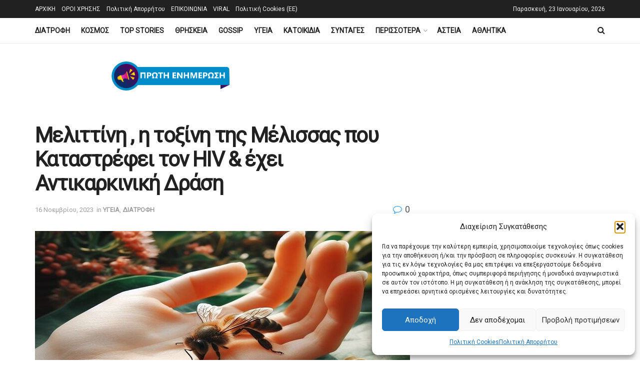

--- FILE ---
content_type: text/html; charset=UTF-8
request_url: https://protienimerosi.eu/melittini-i-toxini-tis-melissas-poy-katastrefei-ton-hiv-amp-echei-antikarkiniki-drasi/
body_size: 36342
content:
<!doctype html> <!--[if lt IE 7]><html class="no-js lt-ie9 lt-ie8 lt-ie7" lang="el"> <![endif]--> <!--[if IE 7]><html class="no-js lt-ie9 lt-ie8" lang="el"> <![endif]--> <!--[if IE 8]><html class="no-js lt-ie9" lang="el"> <![endif]--> <!--[if IE 9]><html class="no-js lt-ie10" lang="el"> <![endif]--> <!--[if gt IE 8]><!--><html class="no-js" lang="el"> <!--<![endif]--><head><meta http-equiv="Content-Type" content="text/html; charset=UTF-8" /><meta name='viewport' content='width=device-width, initial-scale=1, user-scalable=yes' /><link rel="profile" href="https://gmpg.org/xfn/11" /><link rel="pingback" href="https://protienimerosi.eu/xmlrpc.php" /><meta name='robots' content='index, follow, max-image-preview:large, max-snippet:-1, max-video-preview:-1' /> <script defer src="[data-uri]"></script> <script defer src="[data-uri]"></script> <script defer id="google_gtagjs-js-consent-mode-data-layer" src="[data-uri]"></script> <title>Μελιττίνη , η τοξίνη της Μέλισσας που Καταστρέφει τον HIV &amp; έχει Αντικαρκινική Δράση - protienimerosi</title><link rel="canonical" href="https://protienimerosi.eu/melittini-i-toxini-tis-melissas-poy-katastrefei-ton-hiv-amp-echei-antikarkiniki-drasi/" /><meta property="og:locale" content="el_GR" /><meta property="og:type" content="article" /><meta property="og:title" content="Μελιττίνη , η τοξίνη της Μέλισσας που Καταστρέφει τον HIV &amp; έχει Αντικαρκινική Δράση - protienimerosi" /><meta property="og:description" content="VIRALΕΙΔΗΣΕΙΣ Τσάι Γαρίφαλου – Το Μικρό Θαύμα της Φύσης που Μπορεί να Αλλάξει την Υγεία Σου 11 Ιανουαρίου, 2026 Καρδιολόγος αποκαλύπτει: Το θρεπτικό συστατικό που πολλοί αγνοούν και βοηθά την καρδιά μετά τα 50 27 Δεκεμβρίου, 2025 Έρευνητές από την Ιατρική Σχολή του Πανεπιστημίου της Ουάσιγκτον ανακάλυψαν ότι η μελιττίνη, μια τοξίνη που βρίσκεται στο [&hellip;]" /><meta property="og:url" content="https://protienimerosi.eu/melittini-i-toxini-tis-melissas-poy-katastrefei-ton-hiv-amp-echei-antikarkiniki-drasi/" /><meta property="og:site_name" content="protienimerosi" /><meta property="article:publisher" content="https://www.facebook.com/FrappeNews/" /><meta property="article:published_time" content="2023-11-16T09:52:40+00:00" /><meta property="og:image" content="https://protienimerosi.eu/wp-content/uploads/2023/11/κεντρί.jpg" /><meta property="og:image:width" content="750" /><meta property="og:image:height" content="450" /><meta property="og:image:type" content="image/jpeg" /><meta name="author" content="protienimerosi" /><meta name="twitter:label1" content="Συντάχθηκε από" /><meta name="twitter:data1" content="protienimerosi" /><meta name="twitter:label2" content="Εκτιμώμενος χρόνος ανάγνωσης" /><meta name="twitter:data2" content="4 λεπτά" /> <script type="application/ld+json" class="yoast-schema-graph">{"@context":"https://schema.org","@graph":[{"@type":"Article","@id":"https://protienimerosi.eu/melittini-i-toxini-tis-melissas-poy-katastrefei-ton-hiv-amp-echei-antikarkiniki-drasi/#article","isPartOf":{"@id":"https://protienimerosi.eu/melittini-i-toxini-tis-melissas-poy-katastrefei-ton-hiv-amp-echei-antikarkiniki-drasi/"},"author":{"name":"protienimerosi","@id":"https://protienimerosi.eu/#/schema/person/152893de89c7e99bcfec7c3f83920ec7"},"headline":"Μελιττίνη , η τοξίνη της Μέλισσας που Καταστρέφει τον HIV &#038; έχει Αντικαρκινική Δράση","datePublished":"2023-11-16T09:52:40+00:00","mainEntityOfPage":{"@id":"https://protienimerosi.eu/melittini-i-toxini-tis-melissas-poy-katastrefei-ton-hiv-amp-echei-antikarkiniki-drasi/"},"wordCount":11,"image":{"@id":"https://protienimerosi.eu/melittini-i-toxini-tis-melissas-poy-katastrefei-ton-hiv-amp-echei-antikarkiniki-drasi/#primaryimage"},"thumbnailUrl":"https://protienimerosi.eu/wp-content/uploads/2023/11/κεντρί.jpg","articleSection":["YΓΕΙΑ","ΔΙΑΤΡΟΦΗ"],"inLanguage":"el"},{"@type":"WebPage","@id":"https://protienimerosi.eu/melittini-i-toxini-tis-melissas-poy-katastrefei-ton-hiv-amp-echei-antikarkiniki-drasi/","url":"https://protienimerosi.eu/melittini-i-toxini-tis-melissas-poy-katastrefei-ton-hiv-amp-echei-antikarkiniki-drasi/","name":"Μελιττίνη , η τοξίνη της Μέλισσας που Καταστρέφει τον HIV & έχει Αντικαρκινική Δράση - protienimerosi","isPartOf":{"@id":"https://protienimerosi.eu/#website"},"primaryImageOfPage":{"@id":"https://protienimerosi.eu/melittini-i-toxini-tis-melissas-poy-katastrefei-ton-hiv-amp-echei-antikarkiniki-drasi/#primaryimage"},"image":{"@id":"https://protienimerosi.eu/melittini-i-toxini-tis-melissas-poy-katastrefei-ton-hiv-amp-echei-antikarkiniki-drasi/#primaryimage"},"thumbnailUrl":"https://protienimerosi.eu/wp-content/uploads/2023/11/κεντρί.jpg","datePublished":"2023-11-16T09:52:40+00:00","author":{"@id":"https://protienimerosi.eu/#/schema/person/152893de89c7e99bcfec7c3f83920ec7"},"breadcrumb":{"@id":"https://protienimerosi.eu/melittini-i-toxini-tis-melissas-poy-katastrefei-ton-hiv-amp-echei-antikarkiniki-drasi/#breadcrumb"},"inLanguage":"el","potentialAction":[{"@type":"ReadAction","target":["https://protienimerosi.eu/melittini-i-toxini-tis-melissas-poy-katastrefei-ton-hiv-amp-echei-antikarkiniki-drasi/"]}]},{"@type":"ImageObject","inLanguage":"el","@id":"https://protienimerosi.eu/melittini-i-toxini-tis-melissas-poy-katastrefei-ton-hiv-amp-echei-antikarkiniki-drasi/#primaryimage","url":"https://protienimerosi.eu/wp-content/uploads/2023/11/κεντρί.jpg","contentUrl":"https://protienimerosi.eu/wp-content/uploads/2023/11/κεντρί.jpg","width":750,"height":450},{"@type":"BreadcrumbList","@id":"https://protienimerosi.eu/melittini-i-toxini-tis-melissas-poy-katastrefei-ton-hiv-amp-echei-antikarkiniki-drasi/#breadcrumb","itemListElement":[{"@type":"ListItem","position":1,"name":"Αρχική","item":"https://protienimerosi.eu/"},{"@type":"ListItem","position":2,"name":"Μελιττίνη , η τοξίνη της Μέλισσας που Καταστρέφει τον HIV &#038; έχει Αντικαρκινική Δράση"}]},{"@type":"WebSite","@id":"https://protienimerosi.eu/#website","url":"https://protienimerosi.eu/","name":"protienimerosi","description":"protienimerosi","potentialAction":[{"@type":"SearchAction","target":{"@type":"EntryPoint","urlTemplate":"https://protienimerosi.eu/?s={search_term_string}"},"query-input":{"@type":"PropertyValueSpecification","valueRequired":true,"valueName":"search_term_string"}}],"inLanguage":"el"},{"@type":"Person","@id":"https://protienimerosi.eu/#/schema/person/152893de89c7e99bcfec7c3f83920ec7","name":"protienimerosi","image":{"@type":"ImageObject","inLanguage":"el","@id":"https://protienimerosi.eu/#/schema/person/image/","url":"https://secure.gravatar.com/avatar/092dbc9d3df475f7199e735a59460a3b7a089dadf688cabcaac20d126330f834?s=96&d=mm&r=g","contentUrl":"https://secure.gravatar.com/avatar/092dbc9d3df475f7199e735a59460a3b7a089dadf688cabcaac20d126330f834?s=96&d=mm&r=g","caption":"protienimerosi"},"url":"https://protienimerosi.eu/author/protienimerosi/"}]}</script> <link rel='dns-prefetch' href='//www.googletagmanager.com' /><link rel='dns-prefetch' href='//fonts.googleapis.com' /><link rel='dns-prefetch' href='//pagead2.googlesyndication.com' /><link rel='preconnect' href='https://fonts.gstatic.com' /><link rel="alternate" type="application/rss+xml" title="Ροή RSS &raquo; protienimerosi" href="https://protienimerosi.eu/feed/" /><link rel="alternate" title="oEmbed (JSON)" type="application/json+oembed" href="https://protienimerosi.eu/wp-json/oembed/1.0/embed?url=https%3A%2F%2Fprotienimerosi.eu%2Fmelittini-i-toxini-tis-melissas-poy-katastrefei-ton-hiv-amp-echei-antikarkiniki-drasi%2F" /><link rel="alternate" title="oEmbed (XML)" type="text/xml+oembed" href="https://protienimerosi.eu/wp-json/oembed/1.0/embed?url=https%3A%2F%2Fprotienimerosi.eu%2Fmelittini-i-toxini-tis-melissas-poy-katastrefei-ton-hiv-amp-echei-antikarkiniki-drasi%2F&#038;format=xml" /><style id='wp-img-auto-sizes-contain-inline-css' type='text/css'>img:is([sizes=auto i],[sizes^="auto," i]){contain-intrinsic-size:3000px 1500px}
/*# sourceURL=wp-img-auto-sizes-contain-inline-css */</style><style id='wp-emoji-styles-inline-css' type='text/css'>img.wp-smiley, img.emoji {
		display: inline !important;
		border: none !important;
		box-shadow: none !important;
		height: 1em !important;
		width: 1em !important;
		margin: 0 0.07em !important;
		vertical-align: -0.1em !important;
		background: none !important;
		padding: 0 !important;
	}
/*# sourceURL=wp-emoji-styles-inline-css */</style><style id='wp-block-library-inline-css' type='text/css'>:root{--wp-block-synced-color:#7a00df;--wp-block-synced-color--rgb:122,0,223;--wp-bound-block-color:var(--wp-block-synced-color);--wp-editor-canvas-background:#ddd;--wp-admin-theme-color:#007cba;--wp-admin-theme-color--rgb:0,124,186;--wp-admin-theme-color-darker-10:#006ba1;--wp-admin-theme-color-darker-10--rgb:0,107,160.5;--wp-admin-theme-color-darker-20:#005a87;--wp-admin-theme-color-darker-20--rgb:0,90,135;--wp-admin-border-width-focus:2px}@media (min-resolution:192dpi){:root{--wp-admin-border-width-focus:1.5px}}.wp-element-button{cursor:pointer}:root .has-very-light-gray-background-color{background-color:#eee}:root .has-very-dark-gray-background-color{background-color:#313131}:root .has-very-light-gray-color{color:#eee}:root .has-very-dark-gray-color{color:#313131}:root .has-vivid-green-cyan-to-vivid-cyan-blue-gradient-background{background:linear-gradient(135deg,#00d084,#0693e3)}:root .has-purple-crush-gradient-background{background:linear-gradient(135deg,#34e2e4,#4721fb 50%,#ab1dfe)}:root .has-hazy-dawn-gradient-background{background:linear-gradient(135deg,#faaca8,#dad0ec)}:root .has-subdued-olive-gradient-background{background:linear-gradient(135deg,#fafae1,#67a671)}:root .has-atomic-cream-gradient-background{background:linear-gradient(135deg,#fdd79a,#004a59)}:root .has-nightshade-gradient-background{background:linear-gradient(135deg,#330968,#31cdcf)}:root .has-midnight-gradient-background{background:linear-gradient(135deg,#020381,#2874fc)}:root{--wp--preset--font-size--normal:16px;--wp--preset--font-size--huge:42px}.has-regular-font-size{font-size:1em}.has-larger-font-size{font-size:2.625em}.has-normal-font-size{font-size:var(--wp--preset--font-size--normal)}.has-huge-font-size{font-size:var(--wp--preset--font-size--huge)}.has-text-align-center{text-align:center}.has-text-align-left{text-align:left}.has-text-align-right{text-align:right}.has-fit-text{white-space:nowrap!important}#end-resizable-editor-section{display:none}.aligncenter{clear:both}.items-justified-left{justify-content:flex-start}.items-justified-center{justify-content:center}.items-justified-right{justify-content:flex-end}.items-justified-space-between{justify-content:space-between}.screen-reader-text{border:0;clip-path:inset(50%);height:1px;margin:-1px;overflow:hidden;padding:0;position:absolute;width:1px;word-wrap:normal!important}.screen-reader-text:focus{background-color:#ddd;clip-path:none;color:#444;display:block;font-size:1em;height:auto;left:5px;line-height:normal;padding:15px 23px 14px;text-decoration:none;top:5px;width:auto;z-index:100000}html :where(.has-border-color){border-style:solid}html :where([style*=border-top-color]){border-top-style:solid}html :where([style*=border-right-color]){border-right-style:solid}html :where([style*=border-bottom-color]){border-bottom-style:solid}html :where([style*=border-left-color]){border-left-style:solid}html :where([style*=border-width]){border-style:solid}html :where([style*=border-top-width]){border-top-style:solid}html :where([style*=border-right-width]){border-right-style:solid}html :where([style*=border-bottom-width]){border-bottom-style:solid}html :where([style*=border-left-width]){border-left-style:solid}html :where(img[class*=wp-image-]){height:auto;max-width:100%}:where(figure){margin:0 0 1em}html :where(.is-position-sticky){--wp-admin--admin-bar--position-offset:var(--wp-admin--admin-bar--height,0px)}@media screen and (max-width:600px){html :where(.is-position-sticky){--wp-admin--admin-bar--position-offset:0px}}

/*# sourceURL=wp-block-library-inline-css */</style><style id='global-styles-inline-css' type='text/css'>:root{--wp--preset--aspect-ratio--square: 1;--wp--preset--aspect-ratio--4-3: 4/3;--wp--preset--aspect-ratio--3-4: 3/4;--wp--preset--aspect-ratio--3-2: 3/2;--wp--preset--aspect-ratio--2-3: 2/3;--wp--preset--aspect-ratio--16-9: 16/9;--wp--preset--aspect-ratio--9-16: 9/16;--wp--preset--color--black: #000000;--wp--preset--color--cyan-bluish-gray: #abb8c3;--wp--preset--color--white: #ffffff;--wp--preset--color--pale-pink: #f78da7;--wp--preset--color--vivid-red: #cf2e2e;--wp--preset--color--luminous-vivid-orange: #ff6900;--wp--preset--color--luminous-vivid-amber: #fcb900;--wp--preset--color--light-green-cyan: #7bdcb5;--wp--preset--color--vivid-green-cyan: #00d084;--wp--preset--color--pale-cyan-blue: #8ed1fc;--wp--preset--color--vivid-cyan-blue: #0693e3;--wp--preset--color--vivid-purple: #9b51e0;--wp--preset--gradient--vivid-cyan-blue-to-vivid-purple: linear-gradient(135deg,rgb(6,147,227) 0%,rgb(155,81,224) 100%);--wp--preset--gradient--light-green-cyan-to-vivid-green-cyan: linear-gradient(135deg,rgb(122,220,180) 0%,rgb(0,208,130) 100%);--wp--preset--gradient--luminous-vivid-amber-to-luminous-vivid-orange: linear-gradient(135deg,rgb(252,185,0) 0%,rgb(255,105,0) 100%);--wp--preset--gradient--luminous-vivid-orange-to-vivid-red: linear-gradient(135deg,rgb(255,105,0) 0%,rgb(207,46,46) 100%);--wp--preset--gradient--very-light-gray-to-cyan-bluish-gray: linear-gradient(135deg,rgb(238,238,238) 0%,rgb(169,184,195) 100%);--wp--preset--gradient--cool-to-warm-spectrum: linear-gradient(135deg,rgb(74,234,220) 0%,rgb(151,120,209) 20%,rgb(207,42,186) 40%,rgb(238,44,130) 60%,rgb(251,105,98) 80%,rgb(254,248,76) 100%);--wp--preset--gradient--blush-light-purple: linear-gradient(135deg,rgb(255,206,236) 0%,rgb(152,150,240) 100%);--wp--preset--gradient--blush-bordeaux: linear-gradient(135deg,rgb(254,205,165) 0%,rgb(254,45,45) 50%,rgb(107,0,62) 100%);--wp--preset--gradient--luminous-dusk: linear-gradient(135deg,rgb(255,203,112) 0%,rgb(199,81,192) 50%,rgb(65,88,208) 100%);--wp--preset--gradient--pale-ocean: linear-gradient(135deg,rgb(255,245,203) 0%,rgb(182,227,212) 50%,rgb(51,167,181) 100%);--wp--preset--gradient--electric-grass: linear-gradient(135deg,rgb(202,248,128) 0%,rgb(113,206,126) 100%);--wp--preset--gradient--midnight: linear-gradient(135deg,rgb(2,3,129) 0%,rgb(40,116,252) 100%);--wp--preset--font-size--small: 13px;--wp--preset--font-size--medium: 20px;--wp--preset--font-size--large: 36px;--wp--preset--font-size--x-large: 42px;--wp--preset--spacing--20: 0.44rem;--wp--preset--spacing--30: 0.67rem;--wp--preset--spacing--40: 1rem;--wp--preset--spacing--50: 1.5rem;--wp--preset--spacing--60: 2.25rem;--wp--preset--spacing--70: 3.38rem;--wp--preset--spacing--80: 5.06rem;--wp--preset--shadow--natural: 6px 6px 9px rgba(0, 0, 0, 0.2);--wp--preset--shadow--deep: 12px 12px 50px rgba(0, 0, 0, 0.4);--wp--preset--shadow--sharp: 6px 6px 0px rgba(0, 0, 0, 0.2);--wp--preset--shadow--outlined: 6px 6px 0px -3px rgb(255, 255, 255), 6px 6px rgb(0, 0, 0);--wp--preset--shadow--crisp: 6px 6px 0px rgb(0, 0, 0);}:where(.is-layout-flex){gap: 0.5em;}:where(.is-layout-grid){gap: 0.5em;}body .is-layout-flex{display: flex;}.is-layout-flex{flex-wrap: wrap;align-items: center;}.is-layout-flex > :is(*, div){margin: 0;}body .is-layout-grid{display: grid;}.is-layout-grid > :is(*, div){margin: 0;}:where(.wp-block-columns.is-layout-flex){gap: 2em;}:where(.wp-block-columns.is-layout-grid){gap: 2em;}:where(.wp-block-post-template.is-layout-flex){gap: 1.25em;}:where(.wp-block-post-template.is-layout-grid){gap: 1.25em;}.has-black-color{color: var(--wp--preset--color--black) !important;}.has-cyan-bluish-gray-color{color: var(--wp--preset--color--cyan-bluish-gray) !important;}.has-white-color{color: var(--wp--preset--color--white) !important;}.has-pale-pink-color{color: var(--wp--preset--color--pale-pink) !important;}.has-vivid-red-color{color: var(--wp--preset--color--vivid-red) !important;}.has-luminous-vivid-orange-color{color: var(--wp--preset--color--luminous-vivid-orange) !important;}.has-luminous-vivid-amber-color{color: var(--wp--preset--color--luminous-vivid-amber) !important;}.has-light-green-cyan-color{color: var(--wp--preset--color--light-green-cyan) !important;}.has-vivid-green-cyan-color{color: var(--wp--preset--color--vivid-green-cyan) !important;}.has-pale-cyan-blue-color{color: var(--wp--preset--color--pale-cyan-blue) !important;}.has-vivid-cyan-blue-color{color: var(--wp--preset--color--vivid-cyan-blue) !important;}.has-vivid-purple-color{color: var(--wp--preset--color--vivid-purple) !important;}.has-black-background-color{background-color: var(--wp--preset--color--black) !important;}.has-cyan-bluish-gray-background-color{background-color: var(--wp--preset--color--cyan-bluish-gray) !important;}.has-white-background-color{background-color: var(--wp--preset--color--white) !important;}.has-pale-pink-background-color{background-color: var(--wp--preset--color--pale-pink) !important;}.has-vivid-red-background-color{background-color: var(--wp--preset--color--vivid-red) !important;}.has-luminous-vivid-orange-background-color{background-color: var(--wp--preset--color--luminous-vivid-orange) !important;}.has-luminous-vivid-amber-background-color{background-color: var(--wp--preset--color--luminous-vivid-amber) !important;}.has-light-green-cyan-background-color{background-color: var(--wp--preset--color--light-green-cyan) !important;}.has-vivid-green-cyan-background-color{background-color: var(--wp--preset--color--vivid-green-cyan) !important;}.has-pale-cyan-blue-background-color{background-color: var(--wp--preset--color--pale-cyan-blue) !important;}.has-vivid-cyan-blue-background-color{background-color: var(--wp--preset--color--vivid-cyan-blue) !important;}.has-vivid-purple-background-color{background-color: var(--wp--preset--color--vivid-purple) !important;}.has-black-border-color{border-color: var(--wp--preset--color--black) !important;}.has-cyan-bluish-gray-border-color{border-color: var(--wp--preset--color--cyan-bluish-gray) !important;}.has-white-border-color{border-color: var(--wp--preset--color--white) !important;}.has-pale-pink-border-color{border-color: var(--wp--preset--color--pale-pink) !important;}.has-vivid-red-border-color{border-color: var(--wp--preset--color--vivid-red) !important;}.has-luminous-vivid-orange-border-color{border-color: var(--wp--preset--color--luminous-vivid-orange) !important;}.has-luminous-vivid-amber-border-color{border-color: var(--wp--preset--color--luminous-vivid-amber) !important;}.has-light-green-cyan-border-color{border-color: var(--wp--preset--color--light-green-cyan) !important;}.has-vivid-green-cyan-border-color{border-color: var(--wp--preset--color--vivid-green-cyan) !important;}.has-pale-cyan-blue-border-color{border-color: var(--wp--preset--color--pale-cyan-blue) !important;}.has-vivid-cyan-blue-border-color{border-color: var(--wp--preset--color--vivid-cyan-blue) !important;}.has-vivid-purple-border-color{border-color: var(--wp--preset--color--vivid-purple) !important;}.has-vivid-cyan-blue-to-vivid-purple-gradient-background{background: var(--wp--preset--gradient--vivid-cyan-blue-to-vivid-purple) !important;}.has-light-green-cyan-to-vivid-green-cyan-gradient-background{background: var(--wp--preset--gradient--light-green-cyan-to-vivid-green-cyan) !important;}.has-luminous-vivid-amber-to-luminous-vivid-orange-gradient-background{background: var(--wp--preset--gradient--luminous-vivid-amber-to-luminous-vivid-orange) !important;}.has-luminous-vivid-orange-to-vivid-red-gradient-background{background: var(--wp--preset--gradient--luminous-vivid-orange-to-vivid-red) !important;}.has-very-light-gray-to-cyan-bluish-gray-gradient-background{background: var(--wp--preset--gradient--very-light-gray-to-cyan-bluish-gray) !important;}.has-cool-to-warm-spectrum-gradient-background{background: var(--wp--preset--gradient--cool-to-warm-spectrum) !important;}.has-blush-light-purple-gradient-background{background: var(--wp--preset--gradient--blush-light-purple) !important;}.has-blush-bordeaux-gradient-background{background: var(--wp--preset--gradient--blush-bordeaux) !important;}.has-luminous-dusk-gradient-background{background: var(--wp--preset--gradient--luminous-dusk) !important;}.has-pale-ocean-gradient-background{background: var(--wp--preset--gradient--pale-ocean) !important;}.has-electric-grass-gradient-background{background: var(--wp--preset--gradient--electric-grass) !important;}.has-midnight-gradient-background{background: var(--wp--preset--gradient--midnight) !important;}.has-small-font-size{font-size: var(--wp--preset--font-size--small) !important;}.has-medium-font-size{font-size: var(--wp--preset--font-size--medium) !important;}.has-large-font-size{font-size: var(--wp--preset--font-size--large) !important;}.has-x-large-font-size{font-size: var(--wp--preset--font-size--x-large) !important;}
/*# sourceURL=global-styles-inline-css */</style><style id='classic-theme-styles-inline-css' type='text/css'>/*! This file is auto-generated */
.wp-block-button__link{color:#fff;background-color:#32373c;border-radius:9999px;box-shadow:none;text-decoration:none;padding:calc(.667em + 2px) calc(1.333em + 2px);font-size:1.125em}.wp-block-file__button{background:#32373c;color:#fff;text-decoration:none}
/*# sourceURL=/wp-includes/css/classic-themes.min.css */</style><link rel='stylesheet' id='mashsb-styles-css' href='https://protienimerosi.eu/wp-content/plugins/mashsharer/assets/css/mashsb.min.css?ver=4.0.47' type='text/css' media='all' /><style id='mashsb-styles-inline-css' type='text/css'>.mashsb-count {color:#cccccc;}@media only screen and (min-width:568px){.mashsb-buttons a {min-width: 177px;}}
/*# sourceURL=mashsb-styles-inline-css */</style><link rel='stylesheet' id='cmplz-general-css' href='https://protienimerosi.eu/wp-content/plugins/complianz-gdpr/assets/css/cookieblocker.min.css?ver=1766004908' type='text/css' media='all' /><link rel='stylesheet' id='jeg_customizer_font-css' href='//fonts.googleapis.com/css?family=Roboto%3Areguler%7CRoboto+Slab%3Areguler&#038;display=swap&#038;ver=1.3.0' type='text/css' media='all' /><link rel='stylesheet' id='jannah-extensions-shortcodes-styles-css' href='https://protienimerosi.eu/wp-content/cache/autoptimize/autoptimize_single_8dd7285075d9db30af8480681efab83d.php?ver=4b2686ea4d4e1343c397093035d15927' type='text/css' media='all' /><link rel='stylesheet' id='font-awesome-css' href='https://protienimerosi.eu/wp-content/themes/jnews/assets/fonts/font-awesome/font-awesome.min.css?ver=12.0.0' type='text/css' media='all' /><link rel='stylesheet' id='jnews-frontend-css' href='https://protienimerosi.eu/wp-content/themes/jnews/assets/dist/frontend.min.css?ver=12.0.0' type='text/css' media='all' /><link rel='stylesheet' id='jnews-style-css' href='https://protienimerosi.eu/wp-content/themes/jnews/style.css?ver=12.0.0' type='text/css' media='all' /><link rel='stylesheet' id='jnews-darkmode-css' href='https://protienimerosi.eu/wp-content/cache/autoptimize/autoptimize_single_c8c57a0dce3f85eefaf2b683a5ed8483.php?ver=12.0.0' type='text/css' media='all' /><style id='quads-styles-inline-css' type='text/css'>.quads-location ins.adsbygoogle {
        background: transparent !important;
    }.quads-location .quads_rotator_img{ opacity:1 !important;}
    .quads.quads_ad_container { display: grid; grid-template-columns: auto; grid-gap: 10px; padding: 10px; }
    .grid_image{animation: fadeIn 0.5s;-webkit-animation: fadeIn 0.5s;-moz-animation: fadeIn 0.5s;
        -o-animation: fadeIn 0.5s;-ms-animation: fadeIn 0.5s;}
    .quads-ad-label { font-size: 12px; text-align: center; color: #333;}
    .quads_click_impression { display: none;} .quads-location, .quads-ads-space{max-width:100%;} @media only screen and (max-width: 480px) { .quads-ads-space, .penci-builder-element .quads-ads-space{max-width:340px;}}
/*# sourceURL=quads-styles-inline-css */</style> <script data-service="burst" data-category="statistics" type="text/plain" async data-cmplz-src="https://protienimerosi.eu/wp-content/plugins/burst-statistics/helpers/timeme/timeme.min.js?ver=1761073785" id="burst-timeme-js"></script> <script type="text/javascript" src="https://protienimerosi.eu/wp-includes/js/dist/hooks.min.js?ver=dd5603f07f9220ed27f1" id="wp-hooks-js"></script> <script type="text/javascript" src="https://protienimerosi.eu/wp-includes/js/dist/i18n.min.js?ver=c26c3dc7bed366793375" id="wp-i18n-js"></script> <script defer id="wp-i18n-js-after" src="[data-uri]"></script> <script type="text/javascript" src="https://protienimerosi.eu/wp-includes/js/dist/url.min.js?ver=9e178c9516d1222dc834" id="wp-url-js"></script> <script defer id="wp-api-fetch-js-translations" src="[data-uri]"></script> <script type="text/javascript" src="https://protienimerosi.eu/wp-includes/js/dist/api-fetch.min.js?ver=3a4d9af2b423048b0dee" id="wp-api-fetch-js"></script> <script defer id="wp-api-fetch-js-after" src="[data-uri]"></script> <script defer id="burst-js-extra" src="[data-uri]"></script> <script data-service="burst" data-category="statistics" type="text/plain" async data-cmplz-src="https://protienimerosi.eu/wp-content/plugins/burst-statistics/assets/js/build/burst.min.js?ver=1761073785" id="burst-js"></script> <script type="text/javascript" src="https://protienimerosi.eu/wp-includes/js/jquery/jquery.min.js?ver=3.7.1" id="jquery-core-js"></script> <script defer type="text/javascript" src="https://protienimerosi.eu/wp-includes/js/jquery/jquery-migrate.min.js?ver=3.4.1" id="jquery-migrate-js"></script> 
 <script defer type="text/javascript" src="https://www.googletagmanager.com/gtag/js?id=G-MRGWRW2CBK" id="google_gtagjs-js"></script> <script defer id="google_gtagjs-js-after" src="[data-uri]"></script> <link rel="https://api.w.org/" href="https://protienimerosi.eu/wp-json/" /><link rel="alternate" title="JSON" type="application/json" href="https://protienimerosi.eu/wp-json/wp/v2/posts/41346" /><link rel="EditURI" type="application/rsd+xml" title="RSD" href="https://protienimerosi.eu/xmlrpc.php?rsd" /><link rel='shortlink' href='https://protienimerosi.eu/?p=41346' /><meta name="generator" content="Site Kit by Google 1.170.0" /><style>.cmplz-hidden {
					display: none !important;
				}</style><script src="//pagead2.googlesyndication.com/pagead/js/adsbygoogle.js"></script><script defer src="[data-uri]"></script> <meta name="google-adsense-platform-account" content="ca-host-pub-2644536267352236"><meta name="google-adsense-platform-domain" content="sitekit.withgoogle.com">  <script type="text/javascript" async="async" src="https://pagead2.googlesyndication.com/pagead/js/adsbygoogle.js?client=ca-pub-7714299782071203&amp;host=ca-host-pub-2644536267352236" crossorigin="anonymous"></script>  <script defer src="data:text/javascript;base64,"></script><style id="jeg_dynamic_css" type="text/css" data-type="jeg_custom-css">.jeg_topbar .jeg_nav_row, .jeg_topbar .jeg_search_no_expand .jeg_search_input { line-height : 36px; } .jeg_topbar .jeg_nav_row, .jeg_topbar .jeg_nav_icon { height : 36px; } .jeg_topbar .jeg_logo_img { max-height : 36px; } .jeg_midbar { height : 130px; } .jeg_midbar .jeg_logo_img { max-height : 130px; } .jeg_header .socials_widget > a > i.fa:before { color : #ffffff; } .jeg_header .socials_widget.nobg > a > i > span.jeg-icon svg { fill : #ffffff; } .jeg_header .socials_widget.nobg > a > span.jeg-icon svg { fill : #ffffff; } .jeg_header .socials_widget > a > span.jeg-icon svg { fill : #ffffff; } .jeg_header .socials_widget > a > i > span.jeg-icon svg { fill : #ffffff; } body,input,textarea,select,.chosen-container-single .chosen-single,.btn,.button { font-family: Roboto,Helvetica,Arial,sans-serif; } .jeg_post_excerpt p, .content-inner p { font-family: "Roboto Slab",Helvetica,Arial,sans-serif; }</style><style type="text/css">.no_thumbnail .jeg_thumb,
					.thumbnail-container.no_thumbnail {
					    display: none !important;
					}
					.jeg_search_result .jeg_pl_xs_3.no_thumbnail .jeg_postblock_content,
					.jeg_sidefeed .jeg_pl_xs_3.no_thumbnail .jeg_postblock_content,
					.jeg_pl_sm.no_thumbnail .jeg_postblock_content {
					    margin-left: 0;
					}
					.jeg_postblock_11 .no_thumbnail .jeg_postblock_content,
					.jeg_postblock_12 .no_thumbnail .jeg_postblock_content,
					.jeg_postblock_12.jeg_col_3o3 .no_thumbnail .jeg_postblock_content  {
					    margin-top: 0;
					}
					.jeg_postblock_15 .jeg_pl_md_box.no_thumbnail .jeg_postblock_content,
					.jeg_postblock_19 .jeg_pl_md_box.no_thumbnail .jeg_postblock_content,
					.jeg_postblock_24 .jeg_pl_md_box.no_thumbnail .jeg_postblock_content,
					.jeg_sidefeed .jeg_pl_md_box .jeg_postblock_content {
					    position: relative;
					}
					.jeg_postblock_carousel_2 .no_thumbnail .jeg_post_title a,
					.jeg_postblock_carousel_2 .no_thumbnail .jeg_post_title a:hover,
					.jeg_postblock_carousel_2 .no_thumbnail .jeg_post_meta .fa {
					    color: #212121 !important;
					} 
					.jnews-dark-mode .jeg_postblock_carousel_2 .no_thumbnail .jeg_post_title a,
					.jnews-dark-mode .jeg_postblock_carousel_2 .no_thumbnail .jeg_post_title a:hover,
					.jnews-dark-mode .jeg_postblock_carousel_2 .no_thumbnail .jeg_post_meta .fa {
					    color: #fff !important;
					}</style><style type="text/css" id="wp-custom-css">.fc-monetization-dialog-container {
    display: none !important;
}</style></head><body data-cmplz=1 class="wp-singular post-template-default single single-post postid-41346 single-format-standard wp-embed-responsive wp-theme-jnews jeg_toggle_light jeg_single_tpl_1 jnews jsc_normal" data-burst_id="41346" data-burst_type="post"><div class="jeg_ad jeg_ad_top jnews_header_top_ads"><div class='ads-wrapper  '></div></div><div class="jeg_viewport"><div class="jeg_header_wrapper"><div class="jeg_header_instagram_wrapper"></div><div class="jeg_header normal"><div class="jeg_topbar jeg_container jeg_navbar_wrapper dark"><div class="container"><div class="jeg_nav_row"><div class="jeg_nav_col jeg_nav_left  jeg_nav_grow"><div class="item_wrap jeg_nav_alignleft"><div class="jeg_nav_item"><ul class="jeg_menu jeg_top_menu"><li id="menu-item-28859" class="menu-item menu-item-type-custom menu-item-object-custom menu-item-home menu-item-28859"><a href="https://protienimerosi.eu/">ΑΡΧΙΚΗ</a></li><li id="menu-item-111" class="menu-item menu-item-type-post_type menu-item-object-page menu-item-111"><a href="https://protienimerosi.eu/terms/">ΟΡΟΙ ΧΡΗΣΗΣ</a></li><li id="menu-item-25328" class="menu-item menu-item-type-post_type menu-item-object-page menu-item-privacy-policy menu-item-25328"><a rel="privacy-policy" href="https://protienimerosi.eu/politiki-aporritoy/">Πολιτική Απορρήτου</a></li><li id="menu-item-109" class="menu-item menu-item-type-post_type menu-item-object-page menu-item-109"><a href="https://protienimerosi.eu/contact/">ΕΠΙΚΟΙΝΩΝΙΑ</a></li><li id="menu-item-41027" class="menu-item menu-item-type-taxonomy menu-item-object-category menu-item-41027"><a href="https://protienimerosi.eu/category/viral/">VIRAL</a></li><li id="menu-item-42870" class="menu-item menu-item-type-post_type menu-item-object-page menu-item-42870"><a href="https://protienimerosi.eu/politiki-cookies-ee/">Πολιτική Cookies (ΕΕ)</a></li></ul></div></div></div><div class="jeg_nav_col jeg_nav_center  jeg_nav_normal"><div class="item_wrap jeg_nav_aligncenter"></div></div><div class="jeg_nav_col jeg_nav_right  jeg_nav_normal"><div class="item_wrap jeg_nav_alignright"><div class="jeg_nav_item jeg_top_date"> Παρασκευή, 23 Ιανουαρίου, 2026</div></div></div></div></div></div><div class="jeg_bottombar jeg_navbar jeg_container jeg_navbar_wrapper  jeg_navbar_normal"><div class="container"><div class="jeg_nav_row"><div class="jeg_nav_col jeg_nav_left jeg_nav_grow"><div class="item_wrap jeg_nav_alignleft"><div class="jeg_nav_item jeg_main_menu_wrapper"><div class="jeg_mainmenu_wrap"><ul class="jeg_menu jeg_main_menu jeg_menu_style_1" data-animation="animate"><li id="menu-item-99" class="menu-item menu-item-type-taxonomy menu-item-object-category current-post-ancestor current-menu-parent current-post-parent menu-item-99 bgnav" data-item-row="default" ><a href="https://protienimerosi.eu/category/diatrofi/">ΔΙΑΤΡΟΦΗ</a></li><li id="menu-item-98" class="menu-item menu-item-type-taxonomy menu-item-object-category menu-item-98 bgnav" data-item-row="default" ><a href="https://protienimerosi.eu/category/eidiseis/">ΚΟΣΜΟΣ</a></li><li id="menu-item-847" class="menu-item menu-item-type-taxonomy menu-item-object-category menu-item-847 bgnav" data-item-row="default" ><a href="https://protienimerosi.eu/category/top_stories/">TOP STORIES</a></li><li id="menu-item-101" class="menu-item menu-item-type-taxonomy menu-item-object-category menu-item-101 bgnav" data-item-row="default" ><a href="https://protienimerosi.eu/category/thriskeia/">ΘΡΗΣΚΕΙΑ</a></li><li id="menu-item-93" class="menu-item menu-item-type-taxonomy menu-item-object-category menu-item-93 bgnav" data-item-row="default" ><a href="https://protienimerosi.eu/category/gossip/">GOSSIP</a></li><li id="menu-item-94" class="menu-item menu-item-type-taxonomy menu-item-object-category current-post-ancestor current-menu-parent current-post-parent menu-item-94 bgnav" data-item-row="default" ><a href="https://protienimerosi.eu/category/ygeia/">YΓΕΙΑ</a></li><li id="menu-item-12175" class="menu-item menu-item-type-taxonomy menu-item-object-category menu-item-12175 bgnav" data-item-row="default" ><a href="https://protienimerosi.eu/category/katoikidia/">ΚΑΤΟΙΚΙΔΙΑ</a></li><li id="menu-item-106" class="menu-item menu-item-type-taxonomy menu-item-object-category menu-item-106 bgnav" data-item-row="default" ><a href="https://protienimerosi.eu/category/sintages/">ΣΥΝΤΑΓΕΣ</a></li><li id="menu-item-112" class="menu-item menu-item-type-custom menu-item-object-custom menu-item-has-children menu-item-112 bgnav" data-item-row="default" ><a href="#">ΠΕΡΙΣΣΟΤΕΡΑ</a><ul class="sub-menu"><li id="menu-item-848" class="menu-item menu-item-type-taxonomy menu-item-object-category menu-item-848 bgnav" data-item-row="default" ><a href="https://protienimerosi.eu/category/ellada/">ΕΛΛΑΔΑ</a></li><li id="menu-item-105" class="menu-item menu-item-type-taxonomy menu-item-object-category menu-item-105 bgnav" data-item-row="default" ><a href="https://protienimerosi.eu/category/politismos/">ΠΟΛΙΤΙΣΜΟΣ</a></li><li id="menu-item-107" class="menu-item menu-item-type-taxonomy menu-item-object-category menu-item-107 bgnav" data-item-row="default" ><a href="https://protienimerosi.eu/category/technology/">ΤΕΧΝΟΛΟΓΙΑ</a></li><li id="menu-item-103" class="menu-item menu-item-type-taxonomy menu-item-object-category menu-item-103 bgnav" data-item-row="default" ><a href="https://protienimerosi.eu/category/perierga/">ΠΕΡΙΕΡΓΑ</a></li><li id="menu-item-104" class="menu-item menu-item-type-taxonomy menu-item-object-category menu-item-104 bgnav" data-item-row="default" ><a href="https://protienimerosi.eu/category/politika/">ΠΟΛΙΤΙΚΑ</a></li><li id="menu-item-97" class="menu-item menu-item-type-taxonomy menu-item-object-category menu-item-97 bgnav" data-item-row="default" ><a href="https://protienimerosi.eu/category/diafora/">ΔΙΑΦΟΡΑ</a></li><li id="menu-item-100" class="menu-item menu-item-type-taxonomy menu-item-object-category menu-item-100 bgnav" data-item-row="default" ><a href="https://protienimerosi.eu/category/epilegmena/">ΕΠΙΛΕΓΜΕΝΑ</a></li></ul></li><li id="menu-item-96" class="menu-item menu-item-type-taxonomy menu-item-object-category menu-item-96 bgnav" data-item-row="default" ><a href="https://protienimerosi.eu/category/asteia/">ΑΣΤΕΙΑ</a></li><li id="menu-item-95" class="menu-item menu-item-type-taxonomy menu-item-object-category menu-item-95 bgnav" data-item-row="default" ><a href="https://protienimerosi.eu/category/sports/">ΑΘΛΗΤΙΚΑ</a></li></ul></div></div></div></div><div class="jeg_nav_col jeg_nav_center jeg_nav_normal"><div class="item_wrap jeg_nav_aligncenter"></div></div><div class="jeg_nav_col jeg_nav_right jeg_nav_normal"><div class="item_wrap jeg_nav_alignright"><div class="jeg_nav_item jeg_search_wrapper search_icon jeg_search_popup_expand"> <a href="#" class="jeg_search_toggle" aria-label="Search Button"><i class="fa fa-search"></i></a><form action="https://protienimerosi.eu/" method="get" class="jeg_search_form" target="_top"> <input name="s" class="jeg_search_input" placeholder="Search..." type="text" value="" autocomplete="off"> <button aria-label="Search Button" type="submit" class="jeg_search_button btn"><i class="fa fa-search"></i></button></form><div class="jeg_search_result jeg_search_hide with_result"><div class="search-result-wrapper"></div><div class="search-link search-noresult"> No Result</div><div class="search-link search-all-button"> <i class="fa fa-search"></i> View All Result</div></div></div></div></div></div></div></div><div class="jeg_midbar jeg_container jeg_navbar_wrapper normal"><div class="container"><div class="jeg_nav_row"><div class="jeg_nav_col jeg_nav_left jeg_nav_grow"><div class="item_wrap jeg_nav_aligncenter"><div class="jeg_nav_item jeg_logo jeg_desktop_logo"><div class="site-title"> <a href="https://protienimerosi.eu/" aria-label="Visit Homepage" style="padding: 0 0 0 0;"> <img class='jeg_logo_img' src="https://protienimerosi.eu/wp-content/uploads/2020/10/proti-enimeoris-1.png" srcset="https://protienimerosi.eu/wp-content/uploads/2020/10/proti-enimeoris-1.png 1x, https://protienimerosi.eu/wp-content/uploads/2020/10/proti-enimeoris-1.png 2x" alt="protienimerosi"data-light-src="https://protienimerosi.eu/wp-content/uploads/2020/10/proti-enimeoris-1.png" data-light-srcset="https://protienimerosi.eu/wp-content/uploads/2020/10/proti-enimeoris-1.png 1x, https://protienimerosi.eu/wp-content/uploads/2020/10/proti-enimeoris-1.png 2x" data-dark-src="https://protienimerosi.eu/wp-content/uploads/2020/10/proti-enimeoris-1.png" data-dark-srcset="https://protienimerosi.eu/wp-content/uploads/2020/10/proti-enimeoris-1.png 1x, https://protienimerosi.eu/wp-content/uploads/2020/10/proti-enimeoris-1.png 2x"width="471" height="117"> </a></div></div></div></div><div class="jeg_nav_col jeg_nav_center jeg_nav_normal"><div class="item_wrap jeg_nav_aligncenter"></div></div><div class="jeg_nav_col jeg_nav_right jeg_nav_grow"><div class="item_wrap jeg_nav_alignright"></div></div></div></div></div></div></div><div class="jeg_header_sticky"></div><div class="jeg_navbar_mobile_wrapper"><div class="jeg_navbar_mobile" data-mode="scroll"><div class="jeg_mobile_bottombar jeg_mobile_midbar jeg_container dark"><div class="container"><div class="jeg_nav_row"><div class="jeg_nav_col jeg_nav_left jeg_nav_normal"><div class="item_wrap jeg_nav_alignleft"><div class="jeg_nav_item"> <a href="#" aria-label="Show Menu" class="toggle_btn jeg_mobile_toggle"><i class="fa fa-bars"></i></a></div></div></div><div class="jeg_nav_col jeg_nav_center jeg_nav_grow"><div class="item_wrap jeg_nav_aligncenter"><div class="jeg_nav_item jeg_mobile_logo"><div class="site-title"> <a href="https://protienimerosi.eu/" aria-label="Visit Homepage"> <img class='jeg_logo_img' src="https://protienimerosi.eu/wp-content/uploads/2020/10/proti-enimeoris-1.png" srcset="https://protienimerosi.eu/wp-content/uploads/2020/10/proti-enimeoris-1.png 1x, https://protienimerosi.eu/wp-content/uploads/2020/10/proti-enimeoris-1.png 2x" alt="protienimerosi"data-light-src="https://protienimerosi.eu/wp-content/uploads/2020/10/proti-enimeoris-1.png" data-light-srcset="https://protienimerosi.eu/wp-content/uploads/2020/10/proti-enimeoris-1.png 1x, https://protienimerosi.eu/wp-content/uploads/2020/10/proti-enimeoris-1.png 2x" data-dark-src="https://protienimerosi.eu/wp-content/uploads/2020/10/proti-enimeoris-1.png" data-dark-srcset="https://protienimerosi.eu/wp-content/uploads/2020/10/proti-enimeoris-1.png 1x, https://protienimerosi.eu/wp-content/uploads/2020/10/proti-enimeoris-1.png 2x"width="471" height="117"> </a></div></div></div></div><div class="jeg_nav_col jeg_nav_right jeg_nav_normal"><div class="item_wrap jeg_nav_alignright"><div class="jeg_nav_item jeg_search_wrapper jeg_search_popup_expand"> <a href="#" aria-label="Search Button" class="jeg_search_toggle"><i class="fa fa-search"></i></a><form action="https://protienimerosi.eu/" method="get" class="jeg_search_form" target="_top"> <input name="s" class="jeg_search_input" placeholder="Search..." type="text" value="" autocomplete="off"> <button aria-label="Search Button" type="submit" class="jeg_search_button btn"><i class="fa fa-search"></i></button></form><div class="jeg_search_result jeg_search_hide with_result"><div class="search-result-wrapper"></div><div class="search-link search-noresult"> No Result</div><div class="search-link search-all-button"> <i class="fa fa-search"></i> View All Result</div></div></div></div></div></div></div></div></div><div class="sticky_blankspace" style="height: 60px;"></div></div><div class="jeg_ad jeg_ad_top jnews_header_bottom_ads"><div class='ads-wrapper  '></div></div><div class="post-wrapper"><div class="post-wrap" ><div class="jeg_main "><div class="jeg_container"><div class="jeg_content jeg_singlepage"><div class="container"><div class="jeg_ad jeg_article jnews_article_top_ads"><div class='ads-wrapper  '></div></div><div class="row"><div class="jeg_main_content col-md-8"><div class="jeg_inner_content"><div class="entry-header"><h1 class="jeg_post_title">Μελιττίνη , η τοξίνη της Μέλισσας που Καταστρέφει τον HIV &#038; έχει Αντικαρκινική Δράση</h1><div class="jeg_meta_container"><div class="jeg_post_meta jeg_post_meta_1"><div class="meta_left"><div class="jeg_meta_date"> <a href="https://protienimerosi.eu/melittini-i-toxini-tis-melissas-poy-katastrefei-ton-hiv-amp-echei-antikarkiniki-drasi/">16 Νοεμβρίου, 2023</a></div><div class="jeg_meta_category"> <span><span class="meta_text">in</span> <a href="https://protienimerosi.eu/category/ygeia/" rel="category tag">YΓΕΙΑ</a><span class="category-separator">, </span><a href="https://protienimerosi.eu/category/diatrofi/" rel="category tag">ΔΙΑΤΡΟΦΗ</a> </span></div></div><div class="meta_right"><div class="jeg_meta_comment"><a href="https://protienimerosi.eu/melittini-i-toxini-tis-melissas-poy-katastrefei-ton-hiv-amp-echei-antikarkiniki-drasi/#respond"><i
 class="fa fa-comment-o"></i> 0</a></div></div></div></div></div><div  class="jeg_featured featured_image "><a href="https://protienimerosi.eu/wp-content/uploads/2023/11/κεντρί.jpg"><div class="thumbnail-container animate-lazy" style="padding-bottom:50%"><img width="750" height="375" src="https://protienimerosi.eu/wp-content/themes/jnews/assets/img/jeg-empty.png" class="attachment-jnews-750x375 size-jnews-750x375 lazyload wp-post-image" alt="Μελιττίνη , η τοξίνη της Μέλισσας που Καταστρέφει τον HIV &#038; έχει Αντικαρκινική Δράση" decoding="async" fetchpriority="high" sizes="(max-width: 750px) 100vw, 750px" data-src="https://protienimerosi.eu/wp-content/uploads/2023/11/κεντρί-750x375.jpg" data-srcset="https://protienimerosi.eu/wp-content/uploads/2023/11/κεντρί-750x375.jpg 750w, https://protienimerosi.eu/wp-content/uploads/2023/11/κεντρί-360x180.jpg 360w" data-sizes="auto" data-expand="700" /></div></a></div><div class="jeg_ad jeg_article jnews_content_top_ads "><div class='ads-wrapper  '><div class='ads_code'><script async src="https://pagead2.googlesyndication.com/pagead/js/adsbygoogle.js"></script>  <ins class="adsbygoogle"
 style="display:inline-block;width:336px;height:280px"
 data-ad-client="ca-pub-7714299782071203"
 data-ad-slot="9463697771"></ins> <script>(adsbygoogle = window.adsbygoogle || []).push({});</script> <script async src="https://pagead2.googlesyndication.com/pagead/js/adsbygoogle.js"></script>  <ins class="adsbygoogle"
 style="display:inline-block;width:336px;height:280px"
 data-ad-client="ca-pub-7714299782071203"
 data-ad-slot="9463697771"></ins> <script>(adsbygoogle = window.adsbygoogle || []).push({});</script></div></div></div><div class="entry-content no-share"><div class="jeg_share_button share-float jeg_sticky_share clearfix share-monocrhome"></div><div class="content-inner "><aside class="mashsb-container mashsb-main mashsb-stretched"><div class="mashsb-box"><div class="mashsb-buttons"><a class="mashicon-facebook mash-large mash-center mashsb-noshadow" href="https://www.facebook.com/sharer.php?u=https%3A%2F%2Fprotienimerosi.eu%2Fmelittini-i-toxini-tis-melissas-poy-katastrefei-ton-hiv-amp-echei-antikarkiniki-drasi%2F" target="_top" rel="nofollow"><span class="icon"></span><span class="text">ΚΟΙΝΟΠΟΙΗΣΤΕ&nbsp;ΣΤΟ&nbsp;FACEBOOK</span></a><a class="mashicon-twitter mash-large mash-center mashsb-noshadow" href="https://twitter.com/intent/tweet?text=%CE%9C%CE%B5%CE%BB%CE%B9%CF%84%CF%84%CE%AF%CE%BD%CE%B7%20%2C%20%CE%B7%20%CF%84%CE%BF%CE%BE%CE%AF%CE%BD%CE%B7%20%CF%84%CE%B7%CF%82%20%CE%9C%CE%AD%CE%BB%CE%B9%CF%83%CF%83%CE%B1%CF%82%20%CF%80%CE%BF%CF%85%20%CE%9A%CE%B1%CF%84%CE%B1%CF%83%CF%84%CF%81%CE%AD%CF%86%CE%B5%CE%B9%20%CF%84%CE%BF%CE%BD%20HIV%20%26%20%CE%AD%CF%87%CE%B5%CE%B9%20%CE%91%CE%BD%CF%84%CE%B9%CE%BA%CE%B1%CF%81%CE%BA%CE%B9%CE%BD%CE%B9%CE%BA%CE%AE%20%CE%94%CF%81%CE%AC%CF%83%CE%B7&amp;url=https://protienimerosi.eu/melittini-i-toxini-tis-melissas-poy-katastrefei-ton-hiv-amp-echei-antikarkiniki-drasi/" target="_top" rel="nofollow"><span class="icon"></span><span class="text">Tweet</span></a><div class="onoffswitch2 mash-large mashsb-noshadow" style="display:none"></div></div></div><div style="clear:both"></div><div class="mashsb-toggle-container"></div></aside><div class='jnews_inline_related_post_wrapper left'><div class='jnews_inline_related_post'><div  class="jeg_postblock_20 jeg_postblock jeg_module_hook jeg_pagination_nextprev jeg_col_2o3 jnews_module_41346_1_6972f3b6dfad4   " data-unique="jnews_module_41346_1_6972f3b6dfad4"><div class="jeg_block_heading jeg_block_heading_6 jeg_subcat_right"><h3 class="jeg_block_title"><span>VIRAL<strong>ΕΙΔΗΣΕΙΣ</strong></span></h3></div><div class="jeg_block_container"><div class="jeg_postsmall jeg_load_more_flag"><article class="jeg_post jeg_pl_sm format-standard"><div class="jeg_thumb"> <a href="https://protienimerosi.eu/tsai-garifaloy-to-mikro-thayma-tis-fysis-poy-mporei-na-allaxei-tin-ygeia-soy/" aria-label="Read article: Τσάι Γαρίφαλου – Το Μικρό Θαύμα της Φύσης που Μπορεί να Αλλάξει την Υγεία Σου"><div class="thumbnail-container animate-lazy  size-715 "><img width="120" height="86" src="https://protienimerosi.eu/wp-content/themes/jnews/assets/img/jeg-empty.png" class="attachment-jnews-120x86 size-jnews-120x86 lazyload wp-post-image" alt="Τσάι Γαρίφαλου – Το Μικρό Θαύμα της Φύσης που Μπορεί να Αλλάξει την Υγεία Σου" sizes="(max-width: 120px) 100vw, 120px" data-src="https://protienimerosi.eu/wp-content/uploads/2026/01/tsai-me-garufallo-ofelh-syntagh-600x514-1-120x86.webp" data-srcset="https://protienimerosi.eu/wp-content/uploads/2026/01/tsai-me-garufallo-ofelh-syntagh-600x514-1-120x86.webp 120w, https://protienimerosi.eu/wp-content/uploads/2026/01/tsai-me-garufallo-ofelh-syntagh-600x514-1-350x250.webp 350w" data-sizes="auto" data-expand="700" /></div></a></div><div class="jeg_postblock_content"><h3 class="jeg_post_title"> <a href="https://protienimerosi.eu/tsai-garifaloy-to-mikro-thayma-tis-fysis-poy-mporei-na-allaxei-tin-ygeia-soy/">Τσάι Γαρίφαλου – Το Μικρό Θαύμα της Φύσης που Μπορεί να Αλλάξει την Υγεία Σου</a></h3><div class="jeg_post_meta"><div class="jeg_meta_date"><a href="https://protienimerosi.eu/tsai-garifaloy-to-mikro-thayma-tis-fysis-poy-mporei-na-allaxei-tin-ygeia-soy/" ><i class="fa fa-clock-o"></i> 11 Ιανουαρίου, 2026</a></div></div></div></article><article class="jeg_post jeg_pl_sm format-standard"><div class="jeg_thumb"> <a href="https://protienimerosi.eu/kardiologos-apokalyptei-to-threptiko-systatiko-poy-polloi-agnooyn-kai-voitha-tin-kardia-meta-ta-50/" aria-label="Read article: Καρδιολόγος αποκαλύπτει: Το θρεπτικό συστατικό που πολλοί αγνοούν και βοηθά την καρδιά μετά τα 50"><div class="thumbnail-container animate-lazy  size-715 "><img width="120" height="86" src="https://protienimerosi.eu/wp-content/themes/jnews/assets/img/jeg-empty.png" class="attachment-jnews-120x86 size-jnews-120x86 lazyload wp-post-image" alt="Καρδιολόγος αποκαλύπτει: Το θρεπτικό συστατικό που πολλοί αγνοούν και βοηθά την καρδιά μετά τα 50" sizes="(max-width: 120px) 100vw, 120px" data-src="https://protienimerosi.eu/wp-content/uploads/2025/12/1-16-4-749x375-1-120x86.jpg" data-srcset="https://protienimerosi.eu/wp-content/uploads/2025/12/1-16-4-749x375-1-120x86.jpg 120w, https://protienimerosi.eu/wp-content/uploads/2025/12/1-16-4-749x375-1-350x250.jpg 350w" data-sizes="auto" data-expand="700" /></div></a></div><div class="jeg_postblock_content"><h3 class="jeg_post_title"> <a href="https://protienimerosi.eu/kardiologos-apokalyptei-to-threptiko-systatiko-poy-polloi-agnooyn-kai-voitha-tin-kardia-meta-ta-50/">Καρδιολόγος αποκαλύπτει: Το θρεπτικό συστατικό που πολλοί αγνοούν και βοηθά την καρδιά μετά τα 50</a></h3><div class="jeg_post_meta"><div class="jeg_meta_date"><a href="https://protienimerosi.eu/kardiologos-apokalyptei-to-threptiko-systatiko-poy-polloi-agnooyn-kai-voitha-tin-kardia-meta-ta-50/" ><i class="fa fa-clock-o"></i> 27 Δεκεμβρίου, 2025</a></div></div></div></article></div><div class='module-overlay'><div class='preloader_type preloader_dot'><div class="module-preloader jeg_preloader dot"> <span></span><span></span><span></span></div><div class="module-preloader jeg_preloader circle"><div class="jnews_preloader_circle_outer"><div class="jnews_preloader_circle_inner"></div></div></div><div class="module-preloader jeg_preloader square"><div class="jeg_square"><div class="jeg_square_inner"></div></div></div></div></div></div><div class="jeg_block_navigation"><div class='navigation_overlay'><div class='module-preloader jeg_preloader'><span></span><span></span><span></span></div></div><div class="jeg_block_nav "> <a href="#" aria-label="View previous page posts" class="prev disabled" title="Previous"><i class="fa fa-angle-left"></i></a> <a href="#" aria-label="View next page posts" class="next " title="Next"><i class="fa fa-angle-right"></i></a></div></div> <script defer src="[data-uri]"></script> </div></div></div><div class="quads-location quads-ad1" id="quads-ad1" style="float:left;margin:0px 0px 0px 0;"> <script async src="https://pagead2.googlesyndication.com/pagead/js/adsbygoogle.js"></script>  <ins class="adsbygoogle"
 style="display:inline-block;width:336px;height:280px"
 data-ad-client="ca-pub-7714299782071203"
 data-ad-slot="9463697771"></ins> <script>(adsbygoogle = window.adsbygoogle || []).push({});</script> </div><p>Έρευνητές από την Ιατρική Σχολή του Πανεπιστημίου της Ουάσιγκτον ανακάλυψαν ότι η μελιττίνη, μια τοξίνη που βρίσκεται στο δηλητήριο της μέλισσας, μπορεί να καταστρέψει τον ιό HIV χωρίς να βλάψει τα υγιή κύτταρα.</p><p>Η μελιττίνη είναι μια πρωτεΐνη που έχει αντικαρκινικές και αντιιικές ιδιότητες. Έχει βρεθεί ότι καταστρέφει το εξωτερικό περίβλημα του HIV, το οποίο είναι απαραίτητο για την επιβίωση του ιού.</p><div class="quads-location quads-ad4" id="quads-ad4" style="float:none;margin:0px;"> <script async src="https://pagead2.googlesyndication.com/pagead/js/adsbygoogle.js"></script>  <ins class="adsbygoogle"
 style="display:block"
 data-ad-client="ca-pub-7714299782071203"
 data-ad-slot="1881494170"
 data-ad-format="auto"</ins> <script>(adsbygoogle = window.adsbygoogle || []).push({});</script> </div><p>Οι ερευνητές ανέπτυξαν νανοσωματίδια που είναι φορτωμένα με μελιττίνη. Τα νανοσωματίδια αυτά έχουν σχεδιαστεί έτσι ώστε να προσκολλώνται στον HIV αλλά όχι στα υγιή κύτταρα.</p><p>Σε πειράματα σε εργαστηριακό περιβάλλον, τα νανοσωματίδια μελιττίνης αποδείχθηκαν αποτελεσματικά στην καταπολέμηση του HIV. Τα νανοσωματίδια αυτά μπόρεσαν να καταστρέψουν τον ιό, χωρίς να βλάψουν τα υγιή κύτταρα.</p><p>Η ανακάλυψη αυτή αποτελεί ένα σημαντικό βήμα προς την ανάπτυξη νέων θεραπειών για τον HIV.</p><p>Η ανακάλυψη αυτή έχει σημαντικές προοπτικές για τη θεραπεία του HIV. Τα νανοσωματίδια μελιττίνης θα μπορούσαν να χρησιμοποιηθούν για τη δημιουργία ενός τζελ που θα εφαρμόζεται στο δέρμα. Το τζελ αυτό θα μπορούσε να εμποδίσει τον HIV να εισέλθει στο σώμα και να μολύνει τα κύτταρα.</p><p><a href="https://protienimerosi.eu/wp-content/uploads/2023/11/κεντρί.jpg"><img decoding="async" class="alignnone size-full wp-image-41347" src="https://protienimerosi.eu/wp-content/uploads/2023/11/κεντρί.jpg" alt="" width="750" height="450" srcset="https://protienimerosi.eu/wp-content/uploads/2023/11/κεντρί.jpg 750w, https://protienimerosi.eu/wp-content/uploads/2023/11/κεντρί-300x180.jpg 300w" sizes="(max-width: 750px) 100vw, 750px" /></a><div class="quads-location quads-ad3" id="quads-ad3" style="float:none;margin:0px;"> <script async src="https://pagead2.googlesyndication.com/pagead/js/adsbygoogle.js"></script> <ins class="adsbygoogle"
 style="display:block; text-align:center;"
 data-ad-layout="in-article"
 data-ad-format="fluid"
 data-ad-client="ca-pub-7714299782071203"
 data-ad-slot="2117123535"></ins> <script>(adsbygoogle = window.adsbygoogle || []).push({});</script> </div></p><p>Επιπλέον, τα νανοσωματίδια μελιττίνης θα μπορούσαν να χρησιμοποιηθούν για τη δημιουργία μιας νέας γενιάς αντιικών φαρμάκων. Τα φάρμακα αυτά θα μπορούσαν να είναι πιο αποτελεσματικά και ασφαλέστερα από τα υπάρχοντα φάρμακα για τον HIV.</p><p>Υπάρχουν πολλές μελέτες που εξετάζουν τις θεραπευτικές ιδιότητες της μελιττίνης. Οι μελέτες αυτές έχουν δείξει ότι η μελιττίνη έχει αντικαρκινικές, αντιιικές, αντιφλεγμονώδεις και αντιοξειδωτικές ιδιότητες.</p><div class="quads-location quads-ad3" id="quads-ad3" style="float:none;margin:0px;"> <script async src="https://pagead2.googlesyndication.com/pagead/js/adsbygoogle.js"></script> <ins class="adsbygoogle"
 style="display:block; text-align:center;"
 data-ad-layout="in-article"
 data-ad-format="fluid"
 data-ad-client="ca-pub-7714299782071203"
 data-ad-slot="2117123535"></ins> <script>(adsbygoogle = window.adsbygoogle || []).push({});</script> </div><p>Αντικαρκινικές ιδιότητες</p><p>Η μελιττίνη έχει βρεθεί να έχει αντικαρκινική δράση σε διάφορους τύπους καρκίνου, όπως ο καρκίνος του μαστού, ο καρκίνος του προστάτη, ο καρκίνος του πνεύμονα και ο καρκίνος του δέρματος. Η μελιττίνη έχει τη δυνατότητα να προκαλεί απόπτωση των καρκινικών κυττάρων, δηλαδή το θάνατό τους.</p><div class="quads-location quads-ad4" id="quads-ad4" style="float:none;margin:0px;"> <script async src="https://pagead2.googlesyndication.com/pagead/js/adsbygoogle.js"></script>  <ins class="adsbygoogle"
 style="display:block"
 data-ad-client="ca-pub-7714299782071203"
 data-ad-slot="1881494170"
 data-ad-format="auto"</ins> <script>(adsbygoogle = window.adsbygoogle || []).push({});</script> </div><p>Αντιιικές ιδιότητες</p><p>Η μελιττίνη έχει βρεθεί να έχει αντιιική δράση σε διάφορους ιούς, όπως ο HIV, ο ιός του έρπητα, ο ιός της γρίπης και ο ιός της ηπατίτιδας. Η μελιττίνη μπορεί να καταστρέψει το εξωτερικό περίβλημα του ιού, το οποίο είναι απαραίτητο για την επιβίωση του ιού.</p><p>Αντιφλεγμονώδεις ιδιότητες</p><p>Η μελιττίνη έχει βρεθεί να έχει αντιφλεγμονώδεις ιδιότητες. Η φλεγμονή είναι ένας από τους παράγοντες που συμβάλλουν στην εμφάνιση πολλών ασθενειών, όπως ο καρκίνος, η καρδιαγγειακή νόσος και η αρθρίτιδα. Η μελιττίνη μπορεί να βοηθήσει στη μείωση της φλεγμονής και να προστατεύσει από την εμφάνιση αυτών των ασθενειών.</p><p>Αντιοξειδωτικές ιδιότητες</p><p>Η μελιττίνη έχει βρεθεί να έχει αντιοξειδωτικές ιδιότητες. Οι αντιοξειδωτικές ουσίες προστατεύουν τα κύτταρα από τη βλάβη που προκαλούν οι ελεύθερες ρίζες. Η μελιττίνη μπορεί να βοηθήσει στην προστασία από τη βλάβη των κυττάρων και στη μείωση του κινδύνου εμφάνισης χρόνιων ασθενειών, όπως ο καρκίνος και οι καρδιαγγειακές παθήσεις.</p><p>Εκτός από την αντικαρκινική και αντιιική δράση της, η μελιττίνη έχει επίσης και άλλες ευεργετικές ιδιότητες για την υγεία. Για παράδειγμα, έχει βρεθεί ότι έχει αντιφλεγμονώδεις και αντιοξειδωτικές ιδιότητες.</p><p>Η έρευνα για τις θεραπευτικές ιδιότητες της μελιττίνης βρίσκεται σε εξέλιξη. Οι επιστήμονες πιστεύουν ότι η μελιττίνη θα μπορούσε να χρησιμοποιηθεί για τη θεραπεία ή την πρόληψη πολλών διαφορετικών ασθενειών.</p><p><span style="color: #ff0000;"><i>*Το περιεχόμενο του παρόντος άρθρου, συμπεριλαμβανομένης οποιασδήποτε ιατρικής γνωμάτευσης και κάθε άλλης πληροφορίας που σχετίζεται με την υγεία, είναι μόνο για ενημερωτικούς σκοπούς και δεν θα πρέπει να θεωρηθεί ως μια συγκεκριμένη διάγνωση ή θεραπευτικό πλάνο για κανένα άτομο. Η χρήση αυτής της ιστοσελίδας και των πληροφοριών που περιέχονται σε αυτήν, δεν δημιουργεί μια σχέση γιατρού-ασθενή. Πάντα να αναζητείτε την άμεση συμβουλή του προσωπικού σας γιατρού σε σχέση με οποιεσδήποτε ερωτήσεις ή προβλήματα που αντιμετωπίζετε με την υγεία σας.</i></span></div></div><div class="jeg_ad jeg_article jnews_content_bottom_ads "><div class='ads-wrapper  '></div></div><div class="jnews_prev_next_container"><div class="jeg_prevnext_post"> <a href="https://protienimerosi.eu/to-pio-axiolatreyto-vinteo-moro-alogo-nomizei-oti-einai-koytavi-kathos-agkaliazetai-me-ton-anthropo-tis/" class="post prev-post"> <span class="caption">Previous Post</span><h3 class="post-title">Το πιο αξιολάτρευτο βίντεο: Μωρό άλογο νομίζει ότι είναι κουτάβι καθώς αγκαλιάζεται με τον άνθρωπό της</h3> </a> <a href="https://protienimerosi.eu/9chronos-epistrefei-apo-to-scholeio-gematos-kokkina-simadia-otan-to-pigan-gia-exetaseis-emathan-tin-alitheia/" class="post next-post"> <span class="caption">Next Post</span><h3 class="post-title">9χρονος Επιστρέφει από το Σχολείο, Γεμάτος Κόκκινα Σημάδια. Οταν το πήγαν για εξετάσεις έμαθαν την αλήθεια.</h3> </a></div></div><div class="jnews_author_box_container "></div><div class="jnews_related_post_container"><div  class="jeg_postblock_22 jeg_postblock jeg_module_hook jeg_pagination_disable jeg_col_2o3 jnews_module_41346_2_6972f3b6e1419   " data-unique="jnews_module_41346_2_6972f3b6e1419"><div class="jeg_block_heading jeg_block_heading_6 jeg_subcat_right"><h3 class="jeg_block_title"><span>Related<strong> Posts</strong></span></h3></div><div class="jeg_block_container"><div class="jeg_posts_wrap"><div class="jeg_posts jeg_load_more_flag"><article class="jeg_post jeg_pl_md_5 format-standard"><div class="jeg_thumb"> <a href="https://protienimerosi.eu/tsai-garifaloy-to-mikro-thayma-tis-fysis-poy-mporei-na-allaxei-tin-ygeia-soy/" aria-label="Read article: Τσάι Γαρίφαλου – Το Μικρό Θαύμα της Φύσης που Μπορεί να Αλλάξει την Υγεία Σου"><div class="thumbnail-container animate-lazy  size-715 "><img width="350" height="250" src="https://protienimerosi.eu/wp-content/themes/jnews/assets/img/jeg-empty.png" class="attachment-jnews-350x250 size-jnews-350x250 lazyload wp-post-image" alt="Τσάι Γαρίφαλου – Το Μικρό Θαύμα της Φύσης που Μπορεί να Αλλάξει την Υγεία Σου" decoding="async" sizes="(max-width: 350px) 100vw, 350px" data-src="https://protienimerosi.eu/wp-content/uploads/2026/01/tsai-me-garufallo-ofelh-syntagh-600x514-1-350x250.webp" data-srcset="https://protienimerosi.eu/wp-content/uploads/2026/01/tsai-me-garufallo-ofelh-syntagh-600x514-1-350x250.webp 350w, https://protienimerosi.eu/wp-content/uploads/2026/01/tsai-me-garufallo-ofelh-syntagh-600x514-1-120x86.webp 120w" data-sizes="auto" data-expand="700" /></div></a><div class="jeg_post_category"> <span><a href="https://protienimerosi.eu/category/ygeia/" class="category-ygeia">YΓΕΙΑ</a></span></div></div><div class="jeg_postblock_content"><h3 class="jeg_post_title"> <a href="https://protienimerosi.eu/tsai-garifaloy-to-mikro-thayma-tis-fysis-poy-mporei-na-allaxei-tin-ygeia-soy/">Τσάι Γαρίφαλου – Το Μικρό Θαύμα της Φύσης που Μπορεί να Αλλάξει την Υγεία Σου</a></h3><div class="jeg_post_meta"><div class="jeg_meta_date"><a href="https://protienimerosi.eu/tsai-garifaloy-to-mikro-thayma-tis-fysis-poy-mporei-na-allaxei-tin-ygeia-soy/" ><i class="fa fa-clock-o"></i> 11 Ιανουαρίου, 2026</a></div></div></div></article><article class="jeg_post jeg_pl_md_5 format-standard"><div class="jeg_thumb"> <a href="https://protienimerosi.eu/kardiologos-apokalyptei-to-threptiko-systatiko-poy-polloi-agnooyn-kai-voitha-tin-kardia-meta-ta-50/" aria-label="Read article: Καρδιολόγος αποκαλύπτει: Το θρεπτικό συστατικό που πολλοί αγνοούν και βοηθά την καρδιά μετά τα 50"><div class="thumbnail-container animate-lazy  size-715 "><img width="350" height="250" src="https://protienimerosi.eu/wp-content/themes/jnews/assets/img/jeg-empty.png" class="attachment-jnews-350x250 size-jnews-350x250 lazyload wp-post-image" alt="Καρδιολόγος αποκαλύπτει: Το θρεπτικό συστατικό που πολλοί αγνοούν και βοηθά την καρδιά μετά τα 50" decoding="async" loading="lazy" sizes="auto, (max-width: 350px) 100vw, 350px" data-src="https://protienimerosi.eu/wp-content/uploads/2025/12/1-16-4-749x375-1-350x250.jpg" data-srcset="https://protienimerosi.eu/wp-content/uploads/2025/12/1-16-4-749x375-1-350x250.jpg 350w, https://protienimerosi.eu/wp-content/uploads/2025/12/1-16-4-749x375-1-120x86.jpg 120w" data-sizes="auto" data-expand="700" /></div></a><div class="jeg_post_category"> <span><a href="https://protienimerosi.eu/category/ygeia/" class="category-ygeia">YΓΕΙΑ</a></span></div></div><div class="jeg_postblock_content"><h3 class="jeg_post_title"> <a href="https://protienimerosi.eu/kardiologos-apokalyptei-to-threptiko-systatiko-poy-polloi-agnooyn-kai-voitha-tin-kardia-meta-ta-50/">Καρδιολόγος αποκαλύπτει: Το θρεπτικό συστατικό που πολλοί αγνοούν και βοηθά την καρδιά μετά τα 50</a></h3><div class="jeg_post_meta"><div class="jeg_meta_date"><a href="https://protienimerosi.eu/kardiologos-apokalyptei-to-threptiko-systatiko-poy-polloi-agnooyn-kai-voitha-tin-kardia-meta-ta-50/" ><i class="fa fa-clock-o"></i> 27 Δεκεμβρίου, 2025</a></div></div></div></article><article class="jeg_post jeg_pl_md_5 format-standard"><div class="jeg_thumb"> <a href="https://protienimerosi.eu/giatroi-apokalyptoyn-oti-i-katanalosi-rodioy-prokalei/" aria-label="Read article: Γιατροί αποκαλύπτουν ότι η κατανάλωση ροδιού προκαλεί…"><div class="thumbnail-container animate-lazy  size-715 "><img width="350" height="250" src="https://protienimerosi.eu/wp-content/themes/jnews/assets/img/jeg-empty.png" class="attachment-jnews-350x250 size-jnews-350x250 lazyload wp-post-image" alt="Γιατροί αποκαλύπτουν ότι η κατανάλωση ροδιού προκαλεί…" decoding="async" loading="lazy" sizes="auto, (max-width: 350px) 100vw, 350px" data-src="https://protienimerosi.eu/wp-content/uploads/2025/12/1-16-7-731x375-1-350x250.jpg" data-srcset="https://protienimerosi.eu/wp-content/uploads/2025/12/1-16-7-731x375-1-350x250.jpg 350w, https://protienimerosi.eu/wp-content/uploads/2025/12/1-16-7-731x375-1-120x86.jpg 120w" data-sizes="auto" data-expand="700" /></div></a><div class="jeg_post_category"> <span><a href="https://protienimerosi.eu/category/ygeia/" class="category-ygeia">YΓΕΙΑ</a></span></div></div><div class="jeg_postblock_content"><h3 class="jeg_post_title"> <a href="https://protienimerosi.eu/giatroi-apokalyptoyn-oti-i-katanalosi-rodioy-prokalei/">Γιατροί αποκαλύπτουν ότι η κατανάλωση ροδιού προκαλεί…</a></h3><div class="jeg_post_meta"><div class="jeg_meta_date"><a href="https://protienimerosi.eu/giatroi-apokalyptoyn-oti-i-katanalosi-rodioy-prokalei/" ><i class="fa fa-clock-o"></i> 27 Δεκεμβρίου, 2025</a></div></div></div></article></div></div><div class='module-overlay'><div class='preloader_type preloader_dot'><div class="module-preloader jeg_preloader dot"> <span></span><span></span><span></span></div><div class="module-preloader jeg_preloader circle"><div class="jnews_preloader_circle_outer"><div class="jnews_preloader_circle_inner"></div></div></div><div class="module-preloader jeg_preloader square"><div class="jeg_square"><div class="jeg_square_inner"></div></div></div></div></div></div><div class="jeg_block_navigation"><div class='navigation_overlay'><div class='module-preloader jeg_preloader'><span></span><span></span><span></span></div></div></div> <script defer src="[data-uri]"></script> </div></div><div class="jnews_popup_post_container"><section class="jeg_popup_post"> <span class="caption">Next Post</span><div class="jeg_popup_content"><div class="jeg_thumb"> <a href="https://protienimerosi.eu/9chronos-epistrefei-apo-to-scholeio-gematos-kokkina-simadia-otan-to-pigan-gia-exetaseis-emathan-tin-alitheia/"><div class="thumbnail-container animate-lazy  size-1000 "><img width="75" height="75" src="https://protienimerosi.eu/wp-content/themes/jnews/assets/img/jeg-empty.png" class="attachment-jnews-75x75 size-jnews-75x75 lazyload wp-post-image" alt="9χρονος Επιστρέφει από το Σχολείο, Γεμάτος Κόκκινα Σημάδια. Οταν το πήγαν για εξετάσεις έμαθαν την αλήθεια." decoding="async" loading="lazy" sizes="auto, (max-width: 75px) 100vw, 75px" data-src="https://protienimerosi.eu/wp-content/uploads/2023/11/06-75x75.jpg" data-srcset="https://protienimerosi.eu/wp-content/uploads/2023/11/06-75x75.jpg 75w, https://protienimerosi.eu/wp-content/uploads/2023/11/06-150x150.jpg 150w, https://protienimerosi.eu/wp-content/uploads/2023/11/06-350x350.jpg 350w" data-sizes="auto" data-expand="700" /></div> </a></div><h3 class="post-title"> <a href="https://protienimerosi.eu/9chronos-epistrefei-apo-to-scholeio-gematos-kokkina-simadia-otan-to-pigan-gia-exetaseis-emathan-tin-alitheia/"> 9χρονος Επιστρέφει από το Σχολείο, Γεμάτος Κόκκινα Σημάδια. Οταν το πήγαν για εξετάσεις έμαθαν την αλήθεια. </a></h3></div><div class="jeg_popup_content"><div class="jeg_thumb"> <a href="https://protienimerosi.eu/vgike-gia-fagito-me-ton-gampro-kai-tin-kori-tis-meres-meta-mia-palia-fotografia-tin-anastatose/"><div class="thumbnail-container animate-lazy  size-1000 "><img width="75" height="75" src="https://protienimerosi.eu/wp-content/themes/jnews/assets/img/jeg-empty.png" class="attachment-jnews-75x75 size-jnews-75x75 lazyload wp-post-image" alt="Βγήκε για Φαγητό με τον Γαμπρό και την Κόρη της. Μέρες Μετά μια Παλιά Φωτογραφία την αναστάτωσε!" decoding="async" loading="lazy" sizes="auto, (max-width: 75px) 100vw, 75px" data-src="https://protienimerosi.eu/wp-content/uploads/2023/11/32-17-1-758x398-1-75x75.jpg" data-srcset="https://protienimerosi.eu/wp-content/uploads/2023/11/32-17-1-758x398-1-75x75.jpg 75w, https://protienimerosi.eu/wp-content/uploads/2023/11/32-17-1-758x398-1-150x150.jpg 150w, https://protienimerosi.eu/wp-content/uploads/2023/11/32-17-1-758x398-1-350x350.jpg 350w" data-sizes="auto" data-expand="700" /></div> </a></div><h3 class="post-title"> <a href="https://protienimerosi.eu/vgike-gia-fagito-me-ton-gampro-kai-tin-kori-tis-meres-meta-mia-palia-fotografia-tin-anastatose/"> Βγήκε για Φαγητό με τον Γαμπρό και την Κόρη της. Μέρες Μετά μια Παλιά Φωτογραφία την αναστάτωσε! </a></h3></div> <a href="#" class="jeg_popup_close"><i class="fa fa-close"></i></a></section></div><div class="jnews_comment_container"></div></div></div><div class="jeg_sidebar  jeg_sticky_sidebar col-md-4"><div class="jegStickyHolder"><div class="theiaStickySidebar"><div class="widget quads-ad2_widget" id="adswidget2-quick-adsense-reloaded-3"><div id="quads-ad2_widget"><script async src="https://pagead2.googlesyndication.com/pagead/js/adsbygoogle.js"></script>  <ins class="adsbygoogle"
 style="display:inline-block;width:300px;height:600px"
 data-ad-client="ca-pub-7714299782071203"
 data-ad-slot="5711736976"></ins> <script>(adsbygoogle = window.adsbygoogle || []).push({});</script></div></div></div></div></div></div><div class="jeg_ad jeg_article jnews_article_bottom_ads"><div class='ads-wrapper  '></div></div></div></div></div></div><div id="post-body-class" class="wp-singular post-template-default single single-post postid-41346 single-format-standard wp-embed-responsive wp-theme-jnews jeg_toggle_light jeg_single_tpl_1 jnews jsc_normal"></div></div><div class="post-ajax-overlay"><div class="preloader_type preloader_dot"><div class="newsfeed_preloader jeg_preloader dot"> <span></span><span></span><span></span></div><div class="newsfeed_preloader jeg_preloader circle"><div class="jnews_preloader_circle_outer"><div class="jnews_preloader_circle_inner"></div></div></div><div class="newsfeed_preloader jeg_preloader square"><div class="jeg_square"><div class="jeg_square_inner"></div></div></div></div></div></div><div class="footer-holder" id="footer" data-id="footer"><div class="jeg_footer jeg_footer_4 normal"><div class="jeg_footer_container jeg_container"><div class="jeg_footer_content"><div class="container"><div class="row"><div class="jeg_footer_primary clearfix"><div class="col-md-9 footer_column"><ul class="jeg_menu_footer"><li class="page_item page-item-45213"><a href="https://protienimerosi.eu/buy-adspace/">Buy Adspace</a></li><li class="page_item page-item-47"><a href="https://protienimerosi.eu/homepage/">ΑΡΧΙΚΗ</a></li><li class="page_item page-item-50"><a href="https://protienimerosi.eu/contact/">ΕΠΙΚΟΙΝΩΝΙΑ</a></li><li class="page_item page-item-6"><a href="https://protienimerosi.eu/terms/">ΟΡΟΙ ΧΡΗΣΗΣ</a></li><li class="page_item page-item-42866"><a href="https://protienimerosi.eu/politiki-cookies-ee/">Πολιτική Cookies (ΕΕ)</a></li><li class="page_item page-item-25325"><a href="https://protienimerosi.eu/politiki-aporritoy/">Πολιτική Απορρήτου</a></li></ul></div><div class="col-md-3 footer_column footer_right"><div class="footer-text"></div></div></div><div class="jeg_footer_secondary clearfix"><div class="col-md-9 footer_column"><p class="copyright"> © 2022 protienimerosi</p></div><div class="col-md-3 footer_column footer_right"><div class="jeg_social_icon_block socials_widget nobg"> <a href="https://www.facebook.com/pages/category/Community/AllspicyNewsgr-578216549002740/" target='_blank' rel='external noopener nofollow'  aria-label="Find us on Facebook" class="jeg_facebook"><i class="fa fa-facebook"></i> </a></div></div></div></div></div></div></div></div></div><div class="jscroll-to-top desktop mobile"> <a href="#back-to-top" class="jscroll-to-top_link"><i class="fa fa-angle-up"></i></a></div></div> <script defer src="[data-uri]"></script><script type="speculationrules">{"prefetch":[{"source":"document","where":{"and":[{"href_matches":"/*"},{"not":{"href_matches":["/wp-*.php","/wp-admin/*","/wp-content/uploads/*","/wp-content/*","/wp-content/plugins/*","/wp-content/themes/jnews/*","/*\\?(.+)"]}},{"not":{"selector_matches":"a[rel~=\"nofollow\"]"}},{"not":{"selector_matches":".no-prefetch, .no-prefetch a"}}]},"eagerness":"conservative"}]}</script> <div id="cmplz-cookiebanner-container"><div class="cmplz-cookiebanner cmplz-hidden banner-1 banner-a optin cmplz-bottom-right cmplz-categories-type-view-preferences" aria-modal="true" data-nosnippet="true" role="dialog" aria-live="polite" aria-labelledby="cmplz-header-1-optin" aria-describedby="cmplz-message-1-optin"><div class="cmplz-header"><div class="cmplz-logo"></div><div class="cmplz-title" id="cmplz-header-1-optin">Διαχείριση Συγκατάθεσης</div><div class="cmplz-close" tabindex="0" role="button" aria-label="Κλείσιμο διαλόγου"> <svg aria-hidden="true" focusable="false" data-prefix="fas" data-icon="times" class="svg-inline--fa fa-times fa-w-11" role="img" xmlns="http://www.w3.org/2000/svg" viewBox="0 0 352 512"><path fill="currentColor" d="M242.72 256l100.07-100.07c12.28-12.28 12.28-32.19 0-44.48l-22.24-22.24c-12.28-12.28-32.19-12.28-44.48 0L176 189.28 75.93 89.21c-12.28-12.28-32.19-12.28-44.48 0L9.21 111.45c-12.28 12.28-12.28 32.19 0 44.48L109.28 256 9.21 356.07c-12.28 12.28-12.28 32.19 0 44.48l22.24 22.24c12.28 12.28 32.2 12.28 44.48 0L176 322.72l100.07 100.07c12.28 12.28 32.2 12.28 44.48 0l22.24-22.24c12.28-12.28 12.28-32.19 0-44.48L242.72 256z"></path></svg></div></div><div class="cmplz-divider cmplz-divider-header"></div><div class="cmplz-body"><div class="cmplz-message" id="cmplz-message-1-optin">Για να παρέχουμε την καλύτερη εμπειρία, χρησιμοποιούμε τεχνολογίες όπως cookies για την αποθήκευση ή/και την πρόσβαση σε πληροφορίες συσκευών. Η συγκατάθεση για τις εν λόγω τεχνολογίες θα μας επιτρέψει να επεξεργαστούμε δεδομένα προσωπικού χαρακτήρα, όπως συμπεριφορά περιήγησης ή μοναδικά αναγνωριστικά σε αυτόν τον ιστότοπο. Η μη συγκατάθεση ή η ανάκληση της συγκατάθεσης, μπορεί να επηρεάσει αρνητικά ορισμένες λειτουργίες και δυνατότητες.</div><div class="cmplz-categories"> <details class="cmplz-category cmplz-functional" > <summary> <span class="cmplz-category-header"> <span class="cmplz-category-title">Λειτουργικά</span> <span class='cmplz-always-active'> <span class="cmplz-banner-checkbox"> <input type="checkbox"
 id="cmplz-functional-optin"
 data-category="cmplz_functional"
 class="cmplz-consent-checkbox cmplz-functional"
 size="40"
 value="1"/> <label class="cmplz-label" for="cmplz-functional-optin"><span class="screen-reader-text">Λειτουργικά</span></label> </span> Πάντα ενεργό </span> <span class="cmplz-icon cmplz-open"> <svg xmlns="http://www.w3.org/2000/svg" viewBox="0 0 448 512"  height="18" ><path d="M224 416c-8.188 0-16.38-3.125-22.62-9.375l-192-192c-12.5-12.5-12.5-32.75 0-45.25s32.75-12.5 45.25 0L224 338.8l169.4-169.4c12.5-12.5 32.75-12.5 45.25 0s12.5 32.75 0 45.25l-192 192C240.4 412.9 232.2 416 224 416z"/></svg> </span> </span> </summary><div class="cmplz-description"> <span class="cmplz-description-functional">Η τεχνική αποθήκευση ή πρόσβαση είναι απολύτως απαραίτητη για τον νόμιμο σκοπό της δυνατότητας χρήσης συγκεκριμένης υπηρεσίας που ζητείται ρητά από τον συνδρομητή ή τον χρήστη ή με αποκλειστικό σκοπό τη μετάδοση επικοινωνίας μέσω δικτύου ηλεκτρονικών επικοινωνιών.</span></div> </details> <details class="cmplz-category cmplz-preferences" > <summary> <span class="cmplz-category-header"> <span class="cmplz-category-title">Προτιμήσεις</span> <span class="cmplz-banner-checkbox"> <input type="checkbox"
 id="cmplz-preferences-optin"
 data-category="cmplz_preferences"
 class="cmplz-consent-checkbox cmplz-preferences"
 size="40"
 value="1"/> <label class="cmplz-label" for="cmplz-preferences-optin"><span class="screen-reader-text">Προτιμήσεις</span></label> </span> <span class="cmplz-icon cmplz-open"> <svg xmlns="http://www.w3.org/2000/svg" viewBox="0 0 448 512"  height="18" ><path d="M224 416c-8.188 0-16.38-3.125-22.62-9.375l-192-192c-12.5-12.5-12.5-32.75 0-45.25s32.75-12.5 45.25 0L224 338.8l169.4-169.4c12.5-12.5 32.75-12.5 45.25 0s12.5 32.75 0 45.25l-192 192C240.4 412.9 232.2 416 224 416z"/></svg> </span> </span> </summary><div class="cmplz-description"> <span class="cmplz-description-preferences">Η τεχνική αποθήκευση ή πρόσβαση είναι απαραίτητη για τον νόμιμο σκοπό της αποθήκευσης προτιμήσεων που δεν ζητούνται από τον συνδρομητή ή τον χρήστη.</span></div> </details> <details class="cmplz-category cmplz-statistics" > <summary> <span class="cmplz-category-header"> <span class="cmplz-category-title">Στατιστικά</span> <span class="cmplz-banner-checkbox"> <input type="checkbox"
 id="cmplz-statistics-optin"
 data-category="cmplz_statistics"
 class="cmplz-consent-checkbox cmplz-statistics"
 size="40"
 value="1"/> <label class="cmplz-label" for="cmplz-statistics-optin"><span class="screen-reader-text">Στατιστικά</span></label> </span> <span class="cmplz-icon cmplz-open"> <svg xmlns="http://www.w3.org/2000/svg" viewBox="0 0 448 512"  height="18" ><path d="M224 416c-8.188 0-16.38-3.125-22.62-9.375l-192-192c-12.5-12.5-12.5-32.75 0-45.25s32.75-12.5 45.25 0L224 338.8l169.4-169.4c12.5-12.5 32.75-12.5 45.25 0s12.5 32.75 0 45.25l-192 192C240.4 412.9 232.2 416 224 416z"/></svg> </span> </span> </summary><div class="cmplz-description"> <span class="cmplz-description-statistics">Η τεχνική αποθήκευση ή πρόσβαση που χρησιμοποιείται αποκλειστικά για στατιστικούς σκοπούς.</span> <span class="cmplz-description-statistics-anonymous">Η τεχνική αποθήκευση ή πρόσβαση που χρησιμοποιείται αποκλειστικά για ανώνυμους στατιστικούς σκοπούς. Χωρίς κλήτευση, η εθελοντική συμμόρφωση εκ μέρους του Παρόχου Υπηρεσιών Διαδικτύου ή πρόσθετες καταγραφές από τρίτο μέρος, οι πληροφορίες που αποθηκεύονται ή ανακτώνται για το σκοπό αυτό από μόνες τους δεν μπορούν συνήθως να χρησιμοποιηθούν για την αναγνώρισή σας.</span></div> </details> <details class="cmplz-category cmplz-marketing" > <summary> <span class="cmplz-category-header"> <span class="cmplz-category-title">Εμπορικής Προώθησης</span> <span class="cmplz-banner-checkbox"> <input type="checkbox"
 id="cmplz-marketing-optin"
 data-category="cmplz_marketing"
 class="cmplz-consent-checkbox cmplz-marketing"
 size="40"
 value="1"/> <label class="cmplz-label" for="cmplz-marketing-optin"><span class="screen-reader-text">Εμπορικής Προώθησης</span></label> </span> <span class="cmplz-icon cmplz-open"> <svg xmlns="http://www.w3.org/2000/svg" viewBox="0 0 448 512"  height="18" ><path d="M224 416c-8.188 0-16.38-3.125-22.62-9.375l-192-192c-12.5-12.5-12.5-32.75 0-45.25s32.75-12.5 45.25 0L224 338.8l169.4-169.4c12.5-12.5 32.75-12.5 45.25 0s12.5 32.75 0 45.25l-192 192C240.4 412.9 232.2 416 224 416z"/></svg> </span> </span> </summary><div class="cmplz-description"> <span class="cmplz-description-marketing">Η τεχνική αποθήκευση ή πρόσβαση απαιτείται για τη δημιουργία προφίλ χρηστών, για την αποστολή διαφημίσεων ή για την καταγραφή του χρήστη σε έναν ιστότοπο ή σε διάφορους ιστότοπους για παρόμοιους σκοπούς εμπορικής προώθησης.</span></div> </details></div></div><div class="cmplz-links cmplz-information"><ul><li><a class="cmplz-link cmplz-manage-options cookie-statement" href="#" data-relative_url="#cmplz-manage-consent-container">Διαχείριση επιλογών</a></li><li><a class="cmplz-link cmplz-manage-third-parties cookie-statement" href="#" data-relative_url="#cmplz-cookies-overview">Διαχείριση υπηρεσιών</a></li><li><a class="cmplz-link cmplz-manage-vendors tcf cookie-statement" href="#" data-relative_url="#cmplz-tcf-wrapper">Manage {vendor_count} vendors</a></li><li><a class="cmplz-link cmplz-external cmplz-read-more-purposes tcf" target="_blank" rel="noopener noreferrer nofollow" href="https://cookiedatabase.org/tcf/purposes/" aria-label="Read more about TCF purposes on Cookie Database">Διαβάστε περισσότερα για αυτούς τους σκοπούς</a></li></ul></div><div class="cmplz-divider cmplz-footer"></div><div class="cmplz-buttons"> <button class="cmplz-btn cmplz-accept">Αποδοχή</button> <button class="cmplz-btn cmplz-deny">Δεν αποδέχομαι</button> <button class="cmplz-btn cmplz-view-preferences">Προβολή προτιμήσεων</button> <button class="cmplz-btn cmplz-save-preferences">Αποθήκευση προτιμήσεων</button> <a class="cmplz-btn cmplz-manage-options tcf cookie-statement" href="#" data-relative_url="#cmplz-manage-consent-container">Προβολή προτιμήσεων</a></div><div class="cmplz-documents cmplz-links"><ul><li><a class="cmplz-link cookie-statement" href="#" data-relative_url="">{title}</a></li><li><a class="cmplz-link privacy-statement" href="#" data-relative_url="">{title}</a></li><li><a class="cmplz-link impressum" href="#" data-relative_url="">{title}</a></li></ul></div></div></div><div id="cmplz-manage-consent" data-nosnippet="true"><button class="cmplz-btn cmplz-hidden cmplz-manage-consent manage-consent-1">Διαχείριση συγκατάθεσης</button></div><div id="jeg_off_canvas" class="normal"> <a href="#" class="jeg_menu_close"><i class="jegicon-cross"></i></a><div class="jeg_bg_overlay"></div><div class="jeg_mobile_wrapper"><div class="nav_wrap"><div class="item_main"><div class="jeg_aside_item jeg_search_wrapper jeg_search_no_expand round"> <a href="#" aria-label="Search Button" class="jeg_search_toggle"><i class="fa fa-search"></i></a><form action="https://protienimerosi.eu/" method="get" class="jeg_search_form" target="_top"> <input name="s" class="jeg_search_input" placeholder="Search..." type="text" value="" autocomplete="off"> <button aria-label="Search Button" type="submit" class="jeg_search_button btn"><i class="fa fa-search"></i></button></form><div class="jeg_search_result jeg_search_hide with_result"><div class="search-result-wrapper"></div><div class="search-link search-noresult"> No Result</div><div class="search-link search-all-button"> <i class="fa fa-search"></i> View All Result</div></div></div><div class="jeg_aside_item"><ul class="jeg_mobile_menu sf-js-hover"><li class="menu-item menu-item-type-custom menu-item-object-custom menu-item-home menu-item-28859"><a href="https://protienimerosi.eu/">ΑΡΧΙΚΗ</a></li><li class="menu-item menu-item-type-post_type menu-item-object-page menu-item-111"><a href="https://protienimerosi.eu/terms/">ΟΡΟΙ ΧΡΗΣΗΣ</a></li><li class="menu-item menu-item-type-post_type menu-item-object-page menu-item-privacy-policy menu-item-25328"><a rel="privacy-policy" href="https://protienimerosi.eu/politiki-aporritoy/">Πολιτική Απορρήτου</a></li><li class="menu-item menu-item-type-post_type menu-item-object-page menu-item-109"><a href="https://protienimerosi.eu/contact/">ΕΠΙΚΟΙΝΩΝΙΑ</a></li><li class="menu-item menu-item-type-taxonomy menu-item-object-category menu-item-41027"><a href="https://protienimerosi.eu/category/viral/">VIRAL</a></li><li class="menu-item menu-item-type-post_type menu-item-object-page menu-item-42870"><a href="https://protienimerosi.eu/politiki-cookies-ee/">Πολιτική Cookies (ΕΕ)</a></li></ul></div></div><div class="item_bottom"><div class="jeg_aside_item socials_widget nobg"> <a href="https://www.facebook.com/pages/category/Community/AllspicyNewsgr-578216549002740/" target='_blank' rel='external noopener nofollow'  aria-label="Find us on Facebook" class="jeg_facebook"><i class="fa fa-facebook"></i> </a></div><div class="jeg_aside_item jeg_aside_copyright"><p>© 2022 protienimerosi</p></div></div></div></div></div><div class="jeg_read_progress_wrapper"></div><script defer id="mashsb-js-extra" src="[data-uri]"></script> <script defer type="text/javascript" src="https://protienimerosi.eu/wp-content/plugins/mashsharer/assets/js/mashsb.min.js?ver=4.0.47" id="mashsb-js"></script> <script defer type="text/javascript" src="https://protienimerosi.eu/wp-includes/js/hoverIntent.min.js?ver=1.10.2" id="hoverIntent-js"></script> <script defer type="text/javascript" src="https://protienimerosi.eu/wp-includes/js/imagesloaded.min.js?ver=5.0.0" id="imagesloaded-js"></script> <script defer id="jnews-frontend-js-extra" src="[data-uri]"></script> <script defer type="text/javascript" src="https://protienimerosi.eu/wp-content/themes/jnews/assets/dist/frontend.min.js?ver=12.0.0" id="jnews-frontend-js"></script> <script defer type="text/javascript" src="https://protienimerosi.eu/wp-content/cache/autoptimize/autoptimize_single_477a6845df57793e8c2881b47bcca64e.php" id="googlesitekit-consent-mode-js"></script> <script defer id="q2w3_fixed_widget-js-extra" src="[data-uri]"></script> <script defer type="text/javascript" src="https://protienimerosi.eu/wp-content/plugins/q2w3-fixed-widget/js/frontend.min.js?ver=6.2.3" id="q2w3_fixed_widget-js"></script> <script defer type="text/javascript" src="https://protienimerosi.eu/wp-content/cache/autoptimize/autoptimize_single_235afc376371f9933477d8c0790e696b.php?ver=4b2686ea4d4e1343c397093035d15927" id="jannah-extensions-shortcodes-scripts-js"></script> <script defer id="wp-consent-api-js-extra" src="[data-uri]"></script> <script defer type="text/javascript" src="https://protienimerosi.eu/wp-content/plugins/wp-consent-api/assets/js/wp-consent-api.min.js?ver=2.0.0" id="wp-consent-api-js"></script> <script defer id="cmplz-cookiebanner-js-extra" src="[data-uri]"></script> <script defer type="text/javascript" src="https://protienimerosi.eu/wp-content/plugins/complianz-gdpr/cookiebanner/js/complianz.min.js?ver=1766004908" id="cmplz-cookiebanner-js"></script> <script defer id="cmplz-cookiebanner-js-after" src="[data-uri]"></script> <script defer type="text/javascript" src="https://protienimerosi.eu/wp-content/cache/autoptimize/autoptimize_single_32ac29daa1f193359c7e11984d1cbc95.php?ver=2.0.98.1" id="quads-ads-js"></script> <script id="wp-emoji-settings" type="application/json">{"baseUrl":"https://s.w.org/images/core/emoji/17.0.2/72x72/","ext":".png","svgUrl":"https://s.w.org/images/core/emoji/17.0.2/svg/","svgExt":".svg","source":{"concatemoji":"https://protienimerosi.eu/wp-includes/js/wp-emoji-release.min.js?ver=4b2686ea4d4e1343c397093035d15927"}}</script> <script type="module">/*! This file is auto-generated */
const a=JSON.parse(document.getElementById("wp-emoji-settings").textContent),o=(window._wpemojiSettings=a,"wpEmojiSettingsSupports"),s=["flag","emoji"];function i(e){try{var t={supportTests:e,timestamp:(new Date).valueOf()};sessionStorage.setItem(o,JSON.stringify(t))}catch(e){}}function c(e,t,n){e.clearRect(0,0,e.canvas.width,e.canvas.height),e.fillText(t,0,0);t=new Uint32Array(e.getImageData(0,0,e.canvas.width,e.canvas.height).data);e.clearRect(0,0,e.canvas.width,e.canvas.height),e.fillText(n,0,0);const a=new Uint32Array(e.getImageData(0,0,e.canvas.width,e.canvas.height).data);return t.every((e,t)=>e===a[t])}function p(e,t){e.clearRect(0,0,e.canvas.width,e.canvas.height),e.fillText(t,0,0);var n=e.getImageData(16,16,1,1);for(let e=0;e<n.data.length;e++)if(0!==n.data[e])return!1;return!0}function u(e,t,n,a){switch(t){case"flag":return n(e,"\ud83c\udff3\ufe0f\u200d\u26a7\ufe0f","\ud83c\udff3\ufe0f\u200b\u26a7\ufe0f")?!1:!n(e,"\ud83c\udde8\ud83c\uddf6","\ud83c\udde8\u200b\ud83c\uddf6")&&!n(e,"\ud83c\udff4\udb40\udc67\udb40\udc62\udb40\udc65\udb40\udc6e\udb40\udc67\udb40\udc7f","\ud83c\udff4\u200b\udb40\udc67\u200b\udb40\udc62\u200b\udb40\udc65\u200b\udb40\udc6e\u200b\udb40\udc67\u200b\udb40\udc7f");case"emoji":return!a(e,"\ud83e\u1fac8")}return!1}function f(e,t,n,a){let r;const o=(r="undefined"!=typeof WorkerGlobalScope&&self instanceof WorkerGlobalScope?new OffscreenCanvas(300,150):document.createElement("canvas")).getContext("2d",{willReadFrequently:!0}),s=(o.textBaseline="top",o.font="600 32px Arial",{});return e.forEach(e=>{s[e]=t(o,e,n,a)}),s}function r(e){var t=document.createElement("script");t.src=e,t.defer=!0,document.head.appendChild(t)}a.supports={everything:!0,everythingExceptFlag:!0},new Promise(t=>{let n=function(){try{var e=JSON.parse(sessionStorage.getItem(o));if("object"==typeof e&&"number"==typeof e.timestamp&&(new Date).valueOf()<e.timestamp+604800&&"object"==typeof e.supportTests)return e.supportTests}catch(e){}return null}();if(!n){if("undefined"!=typeof Worker&&"undefined"!=typeof OffscreenCanvas&&"undefined"!=typeof URL&&URL.createObjectURL&&"undefined"!=typeof Blob)try{var e="postMessage("+f.toString()+"("+[JSON.stringify(s),u.toString(),c.toString(),p.toString()].join(",")+"));",a=new Blob([e],{type:"text/javascript"});const r=new Worker(URL.createObjectURL(a),{name:"wpTestEmojiSupports"});return void(r.onmessage=e=>{i(n=e.data),r.terminate(),t(n)})}catch(e){}i(n=f(s,u,c,p))}t(n)}).then(e=>{for(const n in e)a.supports[n]=e[n],a.supports.everything=a.supports.everything&&a.supports[n],"flag"!==n&&(a.supports.everythingExceptFlag=a.supports.everythingExceptFlag&&a.supports[n]);var t;a.supports.everythingExceptFlag=a.supports.everythingExceptFlag&&!a.supports.flag,a.supports.everything||((t=a.source||{}).concatemoji?r(t.concatemoji):t.wpemoji&&t.twemoji&&(r(t.twemoji),r(t.wpemoji)))});
//# sourceURL=https://protienimerosi.eu/wp-includes/js/wp-emoji-loader.min.js</script> <script type="module">;/*! instant.page v5.1.1 - (C) 2019-2020 Alexandre Dieulot - https://instant.page/license */
let t,e;const n=new Set,o=document.createElement("link"),i=o.relList&&o.relList.supports&&o.relList.supports("prefetch")&&window.IntersectionObserver&&"isIntersecting"in IntersectionObserverEntry.prototype,s="instantAllowQueryString"in document.body.dataset,a="instantAllowExternalLinks"in document.body.dataset,r="instantWhitelist"in document.body.dataset,c="instantMousedownShortcut"in document.body.dataset,d=1111;let l=65,u=!1,f=!1,m=!1;if("instantIntensity"in document.body.dataset){const t=document.body.dataset.instantIntensity;if("mousedown"==t.substr(0,9))u=!0,"mousedown-only"==t&&(f=!0);else if("viewport"==t.substr(0,8))navigator.connection&&(navigator.connection.saveData||navigator.connection.effectiveType&&navigator.connection.effectiveType.includes("2g"))||("viewport"==t?document.documentElement.clientWidth*document.documentElement.clientHeight<45e4&&(m=!0):"viewport-all"==t&&(m=!0));else{const e=parseInt(t);isNaN(e)||(l=e)}}if(i){const n={capture:!0,passive:!0};if(f||document.addEventListener("touchstart",(function(t){e=performance.now();const n=t.target.closest("a");h(n)&&v(n.href)}),n),u?c||document.addEventListener("mousedown",(function(t){const e=t.target.closest("a");h(e)&&v(e.href)}),n):document.addEventListener("mouseover",(function(n){if(performance.now()-e<d)return;if(!("closest"in n.target))return;const o=n.target.closest("a");h(o)&&(o.addEventListener("mouseout",p,{passive:!0}),t=setTimeout((()=>{v(o.href),t=void 0}),l))}),n),c&&document.addEventListener("mousedown",(function(t){if(performance.now()-e<d)return;const n=t.target.closest("a");if(t.which>1||t.metaKey||t.ctrlKey)return;if(!n)return;n.addEventListener("click",(function(t){1337!=t.detail&&t.preventDefault()}),{capture:!0,passive:!1,once:!0});const o=new MouseEvent("click",{view:window,bubbles:!0,cancelable:!1,detail:1337});n.dispatchEvent(o)}),n),m){let t;(t=window.requestIdleCallback?t=>{requestIdleCallback(t,{timeout:1500})}:t=>{t()})((()=>{const t=new IntersectionObserver((e=>{e.forEach((e=>{if(e.isIntersecting){const n=e.target;t.unobserve(n),v(n.href)}}))}));document.querySelectorAll("a").forEach((e=>{h(e)&&t.observe(e)}))}))}}function p(e){e.relatedTarget&&e.target.closest("a")==e.relatedTarget.closest("a")||t&&(clearTimeout(t),t=void 0)}function h(t){if(t&&t.href&&(!r||"instant"in t.dataset)&&(a||t.origin==location.origin||"instant"in t.dataset)&&["http:","https:"].includes(t.protocol)&&("http:"!=t.protocol||"https:"!=location.protocol)&&(s||!t.search||"instant"in t.dataset)&&!(t.hash&&t.pathname+t.search==location.pathname+location.search||"noInstant"in t.dataset))return!0}function v(t){if(n.has(t))return;const e=document.createElement("link");e.rel="prefetch",e.href=t,document.head.appendChild(e),n.add(t)}</script><div class="jeg_ad jnews_mobile_sticky_ads "></div><script defer src="[data-uri]"></script><script defer src="[data-uri]"></script><script defer src="https://static.cloudflareinsights.com/beacon.min.js/vcd15cbe7772f49c399c6a5babf22c1241717689176015" integrity="sha512-ZpsOmlRQV6y907TI0dKBHq9Md29nnaEIPlkf84rnaERnq6zvWvPUqr2ft8M1aS28oN72PdrCzSjY4U6VaAw1EQ==" data-cf-beacon='{"version":"2024.11.0","token":"538e069dcd0f4754886b079df2118c87","r":1,"server_timing":{"name":{"cfCacheStatus":true,"cfEdge":true,"cfExtPri":true,"cfL4":true,"cfOrigin":true,"cfSpeedBrain":true},"location_startswith":null}}' crossorigin="anonymous"></script>
</body></html>

--- FILE ---
content_type: text/html; charset=utf-8
request_url: https://www.google.com/recaptcha/api2/aframe
body_size: 266
content:
<!DOCTYPE HTML><html><head><meta http-equiv="content-type" content="text/html; charset=UTF-8"></head><body><script nonce="1q1R1eHXW9rdIV3qIVrUog">/** Anti-fraud and anti-abuse applications only. See google.com/recaptcha */ try{var clients={'sodar':'https://pagead2.googlesyndication.com/pagead/sodar?'};window.addEventListener("message",function(a){try{if(a.source===window.parent){var b=JSON.parse(a.data);var c=clients[b['id']];if(c){var d=document.createElement('img');d.src=c+b['params']+'&rc='+(localStorage.getItem("rc::a")?sessionStorage.getItem("rc::b"):"");window.document.body.appendChild(d);sessionStorage.setItem("rc::e",parseInt(sessionStorage.getItem("rc::e")||0)+1);localStorage.setItem("rc::h",'1769141179124');}}}catch(b){}});window.parent.postMessage("_grecaptcha_ready", "*");}catch(b){}</script></body></html>